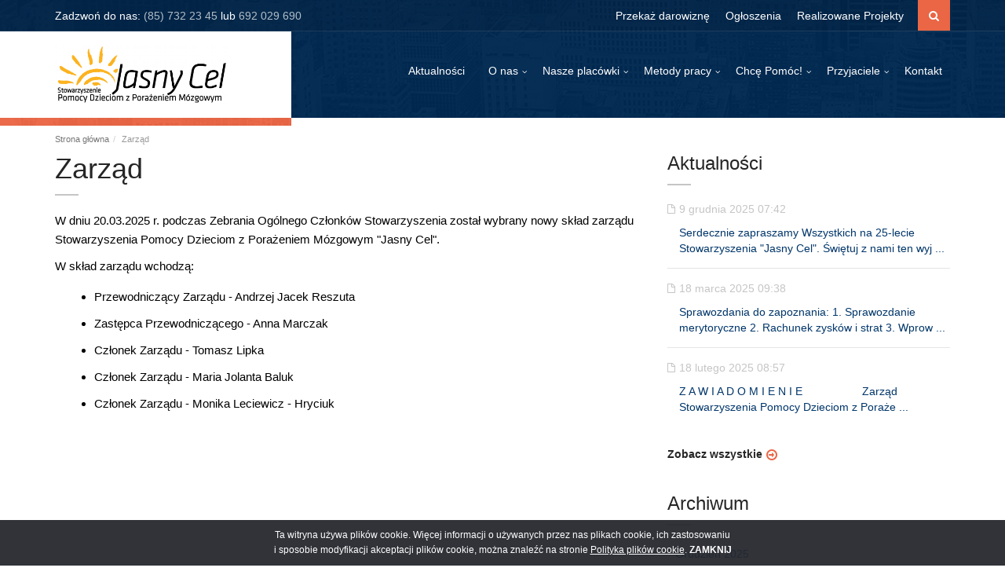

--- FILE ---
content_type: text/html; charset=utf-8
request_url: https://jasnycel.pl/zarzad-8/
body_size: 7579
content:
<!DOCTYPE html><html lang="pl-PL"><head><!-- Global Site Tag (gtag.js) - Google Analytics --><script async src="https://www.googletagmanager.com/gtag/js?id=UA-107417665-1"></script><script>
              window.dataLayer = window.dataLayer || [];
              function gtag(){dataLayer.push(arguments)};
              gtag('js', new Date());

              gtag('config', 'UA-107417665-1');
        </script><meta name="google-site-verification" content="bZ3pJDe2DZSwZCPSBsazMZ88BcMYLe9ySvy8ZpANcKI" /><meta charset="UTF-8"/><meta name="viewport" content="width=device-width, initial-scale=1.0"><link rel="stylesheet" href="http://fonts.googleapis.com/css?family=Montserrat:400,700" type="text/css"><link rel="stylesheet" href="/static/assets/css/font-awesome.css" type="text/css"><link rel="stylesheet" href="/static/assets/bootstrap/css/bootstrap.css" type="text/css"><link rel="stylesheet" href="/static/assets/css/selectize.css" type="text/css"><link rel="stylesheet" href="/static/assets/css/owl.carousel.css" type="text/css"><link rel="stylesheet" href="/static/assets/css/vanillabox/vanillabox.css" type="text/css"><link rel="stylesheet" href="/static/assets/css/style.css" type="text/css"><link rel="stylesheet" href="/static/assets/css/custom.css" type="text/css"><link rel="stylesheet" href="/static/assets/css/slick.css" type="text/css"><link rel="icon" href="/static/assets/img/favicon.ico" type="image/gif" sizes="32x32"><title>Zarząd - Jasny Cel</title></head><body class="page-sub-page page-about-us"><!-- Wrapper --><div class="wrapper"><!-- Header --><div class="navigation-wrapper"><div class="secondary-navigation-wrapper"><div class="container"><div class="navigation-contact pull-left">Zadzwoń do nas: <span class="opacity-70">(85) 732 23 45</span> lub <span class="opacity-70">692 029 690</span></div><div class="search"><div class="input-group"><input type="search" class="form-control" name="search" placeholder="Szukaj"><span class="input-group-btn"><button type="submit" id="search-submit" class="btn"><i class="fa fa-search"></i></button></span></div><!-- /.input-group --></div><ul class="secondary-navigation list-unstyled"><li><a href="https://jasnycel.pl/przekaz-darowizne-34/" target="_blank">Przekaż darowiznę</a></li><li><a href="/ogloszenia-35/">Ogłoszenia</a></li><li><a href="/realizowane-projekty-15/">Realizowane Projekty</a></li></ul></div></div><!-- /.secondary-navigation --><div class="primary-navigation-wrapper"><header class="navbar" id="top" role="banner"><div class="container"><div class="navbar-header"><button class="navbar-toggle" type="button" data-toggle="collapse" data-target=".bs-navbar-collapse"><span class="sr-only">Toggle navigation</span><span class="icon-bar"></span><span class="icon-bar"></span><span class="icon-bar"></span></button><div class="navbar-brand nav" id="brand"><a href="/"><img src="/media/logotyp/jasny_cel_logotyp.png" alt="brand" class="smaller"></a></div></div><nav class="collapse navbar-collapse bs-navbar-collapse navbar-right" role="navigation"><ul class="nav navbar-nav"><li><a href="http://jasnycel.pl/aktualnosci/">Aktualności</a><ul class="list-unstyled child-navigation"></ul></li><li><a class="has-child no-link">O nas</a><ul class="list-unstyled child-navigation"><li><a href="/historia-jasnego-celu-25/">Historia</a></li><li><a href="/misja-stowarzyszenia-jasny-cel-19/">Misja</a></li><li><a href="/zarzad-8/">Zarząd</a></li><li><a href="/sprawozdania-11/">Sprawozdania</a></li><li><a href="/statut-stowarzyszenia-jasny-cel-30/">Statut</a></li><li><a href="/siec-mpd-13/">Sieć MPD</a></li><li><a href="/dzien-w-jasnym-celu-27/">Dzień w Jasnym Celu</a></li><li><a href="/in-english-24/">In English</a></li><li><a href="/regulamin-podmiotu-leczniczego-14/">Regulamin Podmiotu Leczniczego</a></li><li><a href="/klauzula-informacyjna-38/">Ochrona Danych Osobowych</a></li><li><a href="/standardy-52/">Standardy Ochrony Małoletnich</a></li><li><a href="/standardy-ochrony-maloletnich-51/">Skrócona wersja Standardów</a></li><li><a href="/procedura-zgloszen-55/">Procedura zgłoszeń</a></li><li><a href="/raport-o-stanie-dostepnosci-60/">Raport o stanie dostępności</a></li></ul></li><li><a class="has-child no-link">Nasze placówki</a><ul class="list-unstyled child-navigation"><li><a href="/niepubliczna-specjalna-szkola-podstawowa-jasny-cel-nr-12-32/">Szkoła Podstawowa</a></li><li><a href="/niepubliczne-przedszkole-specjalne-jasny-cel-31/">Przedszkole</a></li><li><a href="/nzoz-osrodek-wieloprofilowego-usprawniania-dzieci-z-mozgowym-porazeniem-dzieciecym-33/">Ośrodek</a></li><li><a href="/niepubliczna-szkola-specjalna-przysposabiajaca-do-pracy-jasny-cel-w-bialymstoku-49/">Szkoła Ponadpodstawowa</a></li><li><a href="/centrum-opiekunczo-terapeutyczne-58/">Centrum Opiek-Terap</a></li></ul></li><li><a class="has-child no-link">Metody pracy</a><ul class="list-unstyled child-navigation"><li><a href="/mowic-bez-slow-18/">Mówić bez słów</a></li><li><a href="/aac-39/">AAC</a></li><li><a href="/eeg-biofeedback-40/">EEG BIOFEEDBACK</a></li><li><a href="/masaz-klasyczny-41/">MASAŻ KLASYCZNY</a></li><li><a href="/system-nauczania-kierowanego-42/">SYSTEM NAUCZANIA KIEROWANEGO</a></li><li><a href="/ndt-bobath-43/">NDT BOBATH</a></li><li><a href="/fizjoterapia-44/">FIZJOTERAPIA</a></li><li><a href="/sala-doswiadczania-swiata-45/">SALA DOŚWIADCZANIA ŚWIATA</a></li><li><a href="/terapia-logopedyczna-46/">TERAPIA LOGOPEDYCZNA</a></li><li><a href="/terapia-integracji-sensorycznej-47/">TERAPIA INTEGRACJI SENSORYCZNE</a></li><li><a href="/zajecia-z-psychologiem-48/">ZAJĘCIA Z PSYCHOLOGIEM</a></li></ul></li><li><a class="has-child no-link">Chcę Pomóc!</a><ul class="list-unstyled child-navigation"><li><a href="http://jasnycel.pl/przekaz-darowizne-34/">Darowizna</a></li><li><a href="/wolontariat-9/">Wolontariat</a></li><li><a href="/skladka-pracownicza-12/">Składka pracownicza</a></li></ul></li><li><a class="has-child no-link">Przyjaciele</a><ul class="list-unstyled child-navigation"><li><a href="/mecenasi-jasnego-celu-20/">Mecenasi Jasnego Celu</a></li><li><a href="/finansowanie-26/">Finansowanie</a></li><li><a href="/darczyncy-29/">Darczyńcy</a></li><li><a href="/partnerzy-17/">Partnerzy</a></li></ul></li><li><a href="/kontakt-22/">Kontakt</a><ul class="list-unstyled child-navigation"></ul></li></ul></nav></div><!-- /.container --></header><!-- /.navbar --></div><!-- /.primary-navigation --><div class="background"><img src="/static/assets/img/background-city.png" alt="background"></div></div><!-- end Header --><!-- Breadcrumb --><div class="container"><ol class="breadcrumb"><li><a href="/">Strona główna</a></li><li class="active">Zarząd</li></ol></div><!-- end Breadcrumb --><!-- Page Content --><div id="page-content"><div class="container"><div class="row"><!--MAIN Content--><div class="col-md-8"><div id="page-main"><section id="about"><header><h1>Zarząd</h1></header><p>W dniu 20.03.2025 r. podczas Zebrania Ogólnego Członków Stowarzyszenia został wybrany nowy skład zarządu Stowarzyszenia Pomocy Dzieciom z Porażeniem Mózgowym "Jasny Cel".</p><p>W skład zarządu wchodzą:</p><ul><li>Przewodniczący Zarządu - Andrzej Jacek Reszuta</li><li>Zastępca Przewodniczącego - Anna Marczak</li><li>Członek Zarządu - Tomasz Lipka</li><li>Członek Zarządu - Maria Jolanta Baluk</li><li>Członek Zarządu - Monika Leciewicz - Hryciuk</li></ul></section></div><!-- /#page-main --></div><!-- /.col-md-8 --><!--SIDEBAR Content--><div class="col-md-4"><div id="page-sidebar" class="sidebar"><aside class="news-small" id="news-small"><header><h2>Aktualności</h2></header><div class="section-content"><article><figure class="date"><i class="fa fa-file-o"></i>9 grudnia 2025 07:42</figure><header><a href="/aktualnosci/jubileusz-25-lecia-stowarzyszenia-jasny-cel-74/">Serdecznie zapraszamy Wszystkich na 25-lecie Stowarzyszenia &quot;Jasny Cel&quot;.
Świętuj z nami ten wyj ...</a></header></article><!-- /article --><article><figure class="date"><i class="fa fa-file-o"></i>18 marca 2025 09:38</figure><header><a href="/aktualnosci/sprawozdania-2024-73/">Sprawozdania do zapoznania:
1. Sprawozdanie merytoryczne
2. Rachunek zysków i strat 
3. Wprow ...</a></header></article><!-- /article --><article><figure class="date"><i class="fa fa-file-o"></i>18 lutego 2025 08:57</figure><header><a href="/aktualnosci/zebranie-ogolne-czlonkow-stowarzyszenia-72/">
Z A W I A D O M I E N I E
 
 
 
            Zarząd Stowarzyszenia Pomocy Dzieciom z Poraże ...</a></header></article><!-- /article --></div><!-- /.section-content --><a href="/aktualnosci/" class="read-more">Zobacz wszystkie</a></aside><!-- /.news-small --><aside id="archive"><header><h2>Archiwum</h2><ul class="list-links"><li><a href="/aktualnosci/2025/12/">Grudzień 2025</a></li><li><a href="/aktualnosci/2025/3/">Marzec 2025</a></li><li><a href="/aktualnosci/2025/2/">Luty 2025</a></li><li><a href="/aktualnosci/2024/4/">Kwiecień 2024</a></li><li><a href="/aktualnosci/2024/2/">Luty 2024</a></li><li><a href="/aktualnosci/2023/3/">Marzec 2023</a></li><li><a href="/aktualnosci/2022/3/">Marzec 2022</a></li><li><a href="/aktualnosci/2021/3/">Marzec 2021</a></li><li><a href="/aktualnosci/2020/4/">Kwiecień 2020</a></li><li><a href="/aktualnosci/2020/3/">Marzec 2020</a></li><li><a href="/aktualnosci/2019/12/">Grudzień 2019</a></li><li><a href="/aktualnosci/2019/3/">Marzec 2019</a></li><li><a href="/aktualnosci/2018/6/">Czerwiec 2018</a></li><li><a href="/aktualnosci/2018/3/">Marzec 2018</a></li><li><a href="/aktualnosci/2017/6/">Czerwiec 2017</a></li><li><a href="/aktualnosci/2017/5/">Maj 2017</a></li><li><a href="/aktualnosci/2017/4/">Kwiecień 2017</a></li><li><a href="/aktualnosci/2017/3/">Marzec 2017</a></li><li><a href="/aktualnosci/2017/1/">Styczeń 2017</a></li><li><a href="/aktualnosci/2016/12/">Grudzień 2016</a></li><li><a href="/aktualnosci/2016/11/">Listopad 2016</a></li><li><a href="/aktualnosci/2016/5/">Maj 2016</a></li><li><a href="/aktualnosci/2016/4/">Kwiecień 2016</a></li><li><a href="/aktualnosci/2016/3/">Marzec 2016</a></li><li><a href="/aktualnosci/2016/2/">Luty 2016</a></li><li><a href="/aktualnosci/2016/1/">Styczeń 2016</a></li><li><a href="/aktualnosci/2015/11/">Listopad 2015</a></li><li><a href="/aktualnosci/2015/10/">Październik 2015</a></li><li><a href="/aktualnosci/2015/9/">Wrzesień 2015</a></li><li><a href="/aktualnosci/2015/6/">Czerwiec 2015</a></li><li><a href="/aktualnosci/2015/5/">Maj 2015</a></li><li><a href="/aktualnosci/2015/4/">Kwiecień 2015</a></li><li><a href="/aktualnosci/2015/3/">Marzec 2015</a></li><li><a href="/aktualnosci/2015/2/">Luty 2015</a></li><li><a href="/aktualnosci/2015/1/">Styczeń 2015</a></li><li><a href="/aktualnosci/2014/12/">Grudzień 2014</a></li><li><a href="/aktualnosci/2014/11/">Listopad 2014</a></li><li><a href="/aktualnosci/2014/6/">Czerwiec 2014</a></li><li><a href="/aktualnosci/2014/3/">Marzec 2014</a></li><li><a href="/aktualnosci/2014/2/">Luty 2014</a></li><li><a href="/aktualnosci/2013/11/">Listopad 2013</a></li><li><a href="/aktualnosci/2013/3/">Marzec 2013</a></li><li><a href="/aktualnosci/2013/2/">Luty 2013</a></li></ul></header></aside><!-- /archive --></div><!-- /#sidebar --></div><!-- /.col-md-4 --></div><!-- /.row --></div><!-- /.container --><!-- Testimonial --><section id="testimonials"><div class="block"><div class="container"><div class="row"><div class="col-md-8 col-sm-8"><div class="author-carousel"><div class="author"><blockquote><figure class="author-picture"><img src="/media/mecenasi/woronowicz.png.100x100_q100_crop-smart.png"></figure><article class="paragraph-wrapper"><div class="inner"><header><strong>Pomaganie potrzebującym to nasz obowiązek płynący prostro z serca, ludzka powinność.</strong> Jasny Cel to jedyny taki ośrodek w województwie tak kompleksowo pomagający dzieciom. Bardzo wszystkich zachęcam do pomocy!</header><footer>Adam Woronowicz</footer></div></article></blockquote></div><!-- /.author --><div class="author"><blockquote><figure class="author-picture"><img src="/media/mecenasi/frankowski.png.100x100_q100_crop-smart.png"></figure><article class="paragraph-wrapper"><div class="inner"><header><strong>Ośrodek Jasny Cel służy dobru dzieci.</strong> Mam nadzieję, że białostoczanie będą czynnie wspierać działania Stowarzyszenia i przyłączą się do jego rozbudowy wspierając go w kampanii jednego procenta.</header><footer>Tomek Frankowski</footer></div></article></blockquote></div><!-- /.author --><div class="author"><blockquote><figure class="author-picture"><img src="/media/mecenasi/chanko.png.100x100_q100_crop-smart.png"></figure><article class="paragraph-wrapper"><div class="inner"><header><strong>Apeluję o przeznaczenie cegiełki, jednego procenta dla Ośrodka Jasny Cel.</strong> Pomożemy w ten spos&oacute;b rozwinąć Jasny Cel. Robiąc to pomagamy dzieciom, jest to także niesamowite wsparcie dla ich rodzic&oacute;w.</header><footer>Jacek Chańko</footer></div></article></blockquote></div><!-- /.author --></div><!-- /.author-carousel --></div><div class="col-md-4 col-sm-4"><img class="oop" src="/static/images/15procent.png"></div></div></div><!-- /.container --></div><!-- /.block --></section><!-- end Testimonial --><!-- Divisions, Connect --><div class="block"><div class="container"><div class="block-dark-background"><div class="row"><div class="col-md-6 col-sm-6"><section id="division" class="has-dark-background"><header><h2>Nasza misja</h2></header><div class="section-content"><p>Misją Stowarzyszenia „Jasny Cel” jest wszechstronna pomoc dzieciom z porażeniem mózgowym i innymi zaburzeniami funkcji ruchowych, wywołanych uszkodzeniem ośrodkowego układu nerwowego, a także ich rodzinom oraz tworzenie wielopłaszczyznowych form rehabilitacji tych dzieci, prowadzącej do pełnej ich aktywności życiowej, zawodowej i społecznej.</p><p><a href="http://jasnycel.pl/misja-stowarzyszenia-jasny-cel-19/">Czytaj więcej</a></p></div><!-- /.section-content --></section><!-- #.divisions --></div><div class="col-md-6 col-sm-6"><section id="connect" class="has-dark-background"><header><h2>Pomóż nam przekazując 1.5%</h2></header><div class="connect-block"><p>Od 12 kwietnia 2007r. zdobyliśmy status Organizacji Pożytku Publicznego. Dzięki temu naszej organizacji można przekazywać 1,5% podatku zapisując w zeznaniu podatkowym nazwę naszego Stowarzyszenia i numer KRS 0000000168.</p><p><a href="https://www.e-pity.pl/darmowy-program-online-epity-2016-2017-KRS-0000000168"><strong>Kliknij tutaj aby rozliczyć PIT Online</strong></a></p></div><!-- /.section-content --></section><!-- #.divisions --></div><!-- /.col-md-9 --></div><!-- /.row --></div><!-- /.block-dark-background --></div><!-- /.container --></div><!-- end Divisions, Connect --><!-- Partners, Make a Donation --><div class="block smaller"><div class="container"><div class="row"><div class="col-md-9 col-sm-9 support-us"><section id="partners"><header><h2>Wspierają nas</h2></header><div class="section-content"><div class="logos"><div class="logo"><a href="http://graf.bia.pl/" target="_blank"><img src="/media/firmy/graf.png.220x100_q100_autocrop.png" alt="GRAF"></a></div><div class="logo"><a href="http://jagiellonia.pl" target="_blank"><img src="/media/firmy/jagielonia.png.220x100_q100_autocrop.png" alt="Jagiellonia"></a></div><div class="logo"><a href="http://atrium-biala.pl" target="_blank"><img src="/media/firmy/biala.png.220x100_q100_autocrop.png" alt="Atrium Biała"></a></div><div class="logo"><a href="http://helios.pl" target="_blank"><img src="/media/firmy/helios.png.220x100_q100_autocrop.png" alt="Helios"></a></div><div class="logo"><a href="http://kpkm.pl" target="_blank"><img src="/media/firmy/kpkm.png.220x100_q100_autocrop.png" alt="KPKM"></a></div><div class="logo"><a href="http://radio.bialystok.pl" target="_blank"><img src="/media/firmy/rb.png.220x100_q100_autocrop.png" alt="Radio Białystok"></a></div><div class="logo"><a href="http://auchan.pl" target="_blank"><img src="/media/firmy/auchan_Ui6FTMr.png.220x100_q100_autocrop.png" alt="Auchan"></a></div><div class="logo"><a href="http://apogea.pl" target="_blank"><img src="/media/firmy/apogea.png.220x100_q100_autocrop.png" alt="Apogea"></a></div><div class="logo"><a href="http://akadera.bialystok.pl" target="_blank"><img src="/media/firmy/akadera.png.220x100_q100_autocrop.png" alt="Radio Akadera"></a></div><div class="logo"><a href="http://oifp.eu/" target="_blank"><img src="/media/firmy/opera.png.220x100_q100_autocrop.png" alt="Opera i Filharmonia Podlaska"></a></div><div class="logo"><a href="http://uwb.edu.pl" target="_blank"><img src="/media/firmy/uwb.png.220x100_q100_autocrop.png" alt="Uniwersytet w Białymstoku"></a></div><div class="logo"><a href="http://okruszek.info.pl" target="_blank"><img src="/media/firmy/Okruszek_LFPwk68.png.220x100_q100_autocrop.png" alt="Piekarnia Cukiernia &quot;Okruszek&quot; "></a></div><div class="logo"><a href="http://wm.pb.edu.pl" target="_blank"><img src="/media/firmy/loga-WM-Kopiowanie.jpg.220x100_q100_autocrop.jpg" alt="Wydział Mechaniczny Politechniki Białostockiej"></a></div><div class="logo"><a href="http://pfrr.pl" target="_blank"><img src="/media/firmy/pfrr.jpg.220x100_q100_autocrop.jpg" alt="Podlaska Fundacja Rozwoju Regionalnego"></a></div><div class="logo"><a href="http://jmtbialystok.pl" target="_blank"><img src="/media/firmy/JMT_qlKqJBO.jpg.220x100_q100_autocrop.jpg" alt="JMT"></a></div><div class="logo"><a href="http://www.ortopedyka.eu/" target="_blank"><img src="/media/firmy/logoCOP.png.220x100_q100_autocrop.png" alt="COP"></a></div><div class="logo"><a href="http://psp.bialystok.pl/" target="_blank"><img src="/media/firmy/Logo_szko%C5%82a.png.220x100_q100_autocrop.jpg" alt="Prywatna Szkoła Podstawowa Informatyczno - Językowa"></a></div><div class="logo"><a href="https://grube.media/" target="_blank"><img src="/media/firmy/LOGO_GM_rbg.jpg.220x100_q100_autocrop.jpg" alt="Grube Media"></a></div><div class="logo"><img src="/media/firmy/Fundacja_ARP_rgb_00000002.jpg.220x100_q100_autocrop.jpg" alt="Fundacja Agencji Rozwoju Przemysłu"></div><div class="logo"><img src="/media/firmy/logo-fundacja-pzu-pion_rgb.jpg.220x100_q100_autocrop.jpg" alt="PZU"></div></div></div></section></div><!-- /.col-md-9 --><div class="col-md-3 col-sm-3"><section id="donation"><header><h2>Przekaż darowiznę</h2></header><div class="section-content center"><a href="http://jasnycel.pl/przekaz-darowizne-34/" class="universal-button">
                                            Wpłać darowiznę używając
                                            <img src="/static/images/przelewy24.jpg" width="210"></a></div><!-- /.section-content --></section></div><!-- /.col-md-3 --></div><!-- /.row --></div><!-- /.container --></div><!-- end Partners, Make a Donation --></div><!-- end Page Content --><!-- Footer --><footer id="page-footer"><section id="footer-top"><div class="container"><div class="footer-inner"><div class="footer-social"><figure>Śledź nas na:</figure><div class="icons"><a href="https://www.facebook.com/JasnyCel/"><i class="fa fa-facebook"></i></a><a href="https://www.youtube.com/channel/UCX_fRWIzh-VsQRccwo4YYRA"><i class="fa fa-youtube-play"></i></a></div><!-- /.icons --></div><!-- /.social --><div class="search pull-right"><div class="input-group"><input type="text" class="form-control" placeholder="Szukaj"><span class="input-group-btn"><button type="submit" class="btn"><i class="fa fa-search"></i></button></span></div><!-- /input-group --></div><!-- /.pull-right --></div><!-- /.footer-inner --></div><!-- /.container --></section><!-- /#footer-top --><section id="footer-content"><div class="container"><div class="row"><div class="col-md-3 col-sm-12"><aside class="logo"><header><h4>Sponsor serwisu</h4></header><p>Sponsor serwisu JasnyCel.pl - <a href="http://home.pl"><strong>hom<span class="red">e</span>.pl</strong></a> - <a href="http://home.pl">domeny</a>, <a href="http://home.pl">hosting</a>, <a href="http://home.pl">sklepy</a></p><p></p><p><strong>KONTA BANKOWE STOWARZYSZENIA</strong></p><p>BNP Paribas Bank Polska S.A.</p><p>07 1600 1462 1743 9243 0000 0001  - PLN</p><p>82 1600 1462 1743 9243 0000 0009  - EUR</p><p>55 1600 1462 1743 9243 0000 0010  - USD</p></aside></div><!-- /.col-md-3 --><div class="col-md-3 col-sm-4"><aside><header><h4>Kontakt</h4></header><address><p><strong>Stowarzyszenie Pomocy Dzieciom z Porażeniem Mózgowym "Jasny Cel"</strong><br /><br /><span>ul. Bukowskiego 4</span><br /><span>15-066 Białystok</span><br /><br /><abbr title="Telephone">Tel.:</abbr> (85) 732 23 45 <br /><abbr title="Telephone">Tel. kom:</abbr> 692 029 690 <br /><abbr title="Telephone">SMS:</abbr> 533 920 899 <br /><abbr title="Email">Email:</abbr><a href="mailto:biuro@jasnycel.pl">biuro@jasnycel.pl</a></p></address></aside></div><!-- /.col-md-3 --><div class="col-md-3 col-sm-4"><aside><header><h4>Ważne linki</h4></header><ul class="list-links"><li><a href="https://jasnycel.pl/przekaz-darowizne-34/">Przekaż darowiznę</a></li><li><a href="/historia-jasnego-celu-25/">Historia</a></li><li><a href="/zarzad-8/">Zarząd</a></li><li><a href="/klauzula-informacyjna-38/">Ochrona Danych Osobowych</a></li><li><a href="/kontakt-22/">Kontakt</a></li></ul></aside></div><!-- /.col-md-3 --><div class="col-md-3 col-sm-4"><aside><header><h4>Kim jesteśmy?</h4></header><p>Stowarzyszenie Pomocy Dzieciom z Porażeniem Mózgowym „Jasny Cel” zostało powołane do życia 14 grudnia 2000 roku. Misją Stowarzyszenia „Jasny Cel” jest wszechstronna pomoc dzieciom z porażeniem mózgowym.</p><div><a href="http://jasnycel.pl/historia-jasnego-celu-25/" class="read-more">Czytaj więcej</a></div></aside></div><!-- /.col-md-3 --></div><!-- /.row --></div><!-- /.container --><div class="background"><img src="/static/assets/img/background-city.png" class="" alt=""></div></section><!-- /#footer-content --><section id="footer-bottom"><div class="container"><div class="footer-inner"><div class="copyright">&copy; Stowarzyszenie Pomocy Dzieciom z Porażeniem Mózgowym "Jasny Cel", Wszystkie prawa zastrzeżone.</div><!-- /.copyright --></div><!-- /.footer-inner --></div><!-- /.container --></section><!-- /#footer-bottom --></footer><!-- end Footer --></div><!-- end Wrapper --><script type="text/javascript" src="/static/assets/js/jquery-2.1.0.min.js"></script><script type="text/javascript" src="/static/assets/js/jquery-migrate-1.2.1.min.js"></script><script type="text/javascript" src="/static/assets/bootstrap/js/bootstrap.min.js"></script><script type="text/javascript" src="/static/assets/js/selectize.min.js"></script><script type="text/javascript" src="/static/assets/js/owl.carousel.min.js"></script><script type="text/javascript" src="/static/assets/js/jquery.validate.min.js"></script><script type="text/javascript" src="/static/assets/js/jquery.placeholder.js"></script><script type="text/javascript" src="/static/assets/js/jQuery.equalHeights.js"></script><script type="text/javascript" src="/static/assets/js/icheck.min.js"></script><script type="text/javascript" src="/static/assets/js/jquery.vanillabox-0.1.5.min.js"></script><script type="text/javascript" src="/static/assets/js/custom.js"></script><script type="text/javascript" src="/static/assets/js/slick.min.js"></script><script type="text/javascript" src="/static/assets/js/jquery.cookie.js"></script><script>
            $(document).ready(function(){
                $('div.logos').slick({
                    slidesToShow: 4,
                    slidesToScroll: 1,
                    autoplay: true,
                    autoplaySpeed: 2000,
                    dots: false,
                    prevArrow: false,
                    nextArrow: false
                });

                if (!$.cookie('alert')) {
                    $('.cookies').show();
                    $('.cookies strong').click(function() {
                        $(".cookies").slideUp('slow');
                        // Set the cookie for 48 hours
                        var date = new Date();
                        date.setTime(date.getTime() + 48 * 60 * 60 * 1000);
                        $.cookie('alert', true, { expires: date });
                    });
                }
            });
        </script><div class="cookies"><p>Ta witryna używa plików cookie. Więcej informacji o używanych przez nas plikach cookie, ich zastosowaniu<br>i sposobie modyfikacji akceptacji plików cookie, można znaleźć na stronie <a href="#">Polityka plików cookie</a>. <strong>ZAMKNIJ</strong></p></div></body></html>


--- FILE ---
content_type: text/css
request_url: https://jasnycel.pl/static/assets/css/style.css
body_size: 99324
content:
a {
  -moz-transition: 0.3s;
  -o-transition: 0.3s;
  -webkit-transition: 0.3s;
  transition: 0.3s;
  color: #01366a;
  outline: none !important;
}
a:hover, a:active, a a:visited {
  color: #024283;
  text-decoration: none !important;
}

address {
  line-height: 20px;
}

abbr {
  border-bottom: 1px dotted;
  color: #767676;
}

blockquote {
  border: none;
  clear: both;
  display: table;
  margin: 0;
  padding: 40px;
}
blockquote figure {
  float: left;
}
blockquote figure img {
  -moz-border-radius: 50%;
  -webkit-border-radius: 50%;
  border-radius: 50%;
  border: 3px solid #fff;
}
blockquote article {
  padding-left: 40px;
}
blockquote article header {
  color: #012951;
  margin-bottom: 10px;
}
blockquote article footer {
  color: #767676;
}
blockquote .paragraph-wrapper {
  display: table-cell;
  vertical-align: middle;
}

body {
  -webkit-font-smoothing: antialiased;
  background-color: #fff;
  color: #252525;
  font-family: 'Montserrat', 'Arial', sans-serif;
  font-size: 12px;
  height: 100%;
  overflow-x: hidden;
}

h1 {
  display: inline-block;
  font-size: 36px;
  margin-bottom: 35px;
  margin-top: 10px;
  position: relative;
}
h1:after {
  background-color: #c5c5c5;
  bottom: -15px;
  content: "";
  height: 2px;
  left: 0;
  width: 30px;
  position: absolute;
  z-index: 0;
}

h2 {
  display: inline-block;
  font-size: 24px;
  margin-bottom: 35px;
  margin-top: 10px;
  position: relative;
}
h2:after {
  background-color: #c5c5c5;
  bottom: -15px;
  content: "";
  height: 2px;
  left: 0;
  width: 30px;
  position: absolute;
  z-index: 0;
}

h3 {
  font-size: 18px;
}

h4 {
  font-size: 14px;
}

html {
  height: 100%;
}

p {
  color: #767676;
  line-height: 20px;
  margin-top: 0px;
}

ul {
  padding-left: 10px;
}
ul li {
  padding: 5px 0;
}
ul.list-links {
  color: #d9d9d9;
}
ul.list-links li {
  padding: 0;
}
ul.list-links a {
  display: inline-block;
  position: relative;
  left: 0;
  padding: 6px 0;
}
ul.list-links a:hover {
  left: 3px;
}

/****
  A
****/
.author-block {
  background-color: whitesmoke;
  clear: both;
  display: table;
  margin: 20px 0;
  padding: 20px;
}
.author-block figure {
  float: left;
}
.author-block figure img {
  -moz-border-radius: 50%;
  -webkit-border-radius: 50%;
  border-radius: 50%;
  border: 3px solid #fff;
  width: 80px;
}
.author-block article {
  padding-left: 25px;
}
.author-block article header {
  color: #012951;
  margin-bottom: 10px;
}
.author-block article p {
  color: #767676;
}
.author-block .paragraph-wrapper {
  display: table-cell;
  vertical-align: middle;
}
.author-block .paragraph-wrapper header {
  font-size: 18px;
  margin-bottom: 0;
}
.author-block .paragraph-wrapper figure {
  display: block;
  width: 100%;
  margin-bottom: 10px;
}
.author-block.course-speaker {
  background-color: transparent;
  border-bottom: 1px solid #e2e2e2;
  margin-bottom: 20px;
  padding-bottom: 30px;
}
.author-block.course-speaker:last-child {
  border-bottom: none;
}
.author-block.member-detail {
  background-color: transparent;
  padding: 0;
}
.author-block.member-detail figure img {
  -moz-border-radius: 0px;
  -webkit-border-radius: 0px;
  border-radius: 0px;
  border: none;
  width: 160px;
}
.author-block.member-detail .paragraph-wrapper h2 {
  font-size: 34px;
  font-weight: bold;
  margin: 0 0 5px 0;
}
.author-block.member-detail .paragraph-wrapper h2:after {
  display: none;
}
.author-block.member-detail .paragraph-wrapper h3 {
  margin-bottom: 20px;
}
.author-block.member-detail .paragraph-wrapper figure {
  font-size: 14px;
  float: none;
}
.author-block.member-detail .paragraph-wrapper .quote {
  font-family: "Georgia", serif;
  font-style: italic;
  font-size: 18px;
}
.author-block.member-detail .icons {
  margin-bottom: 30px;
  margin-top: 5px;
}
.author-block.member-detail .icons i {
  filter: progid:DXImageTransform.Microsoft.Alpha(Opacity=60);
  opacity: 0.6;
  -moz-transition: 0.4s;
  -o-transition: 0.4s;
  -webkit-transition: 0.4s;
  transition: 0.4s;
  color: #252525;
  display: inline-block;
  font-size: 18px;
  margin-left: 15px;
  padding: 2px 5px;
  margin: 0px;
}
.author-block.member-detail .icons i:hover {
  filter: progid:DXImageTransform.Microsoft.Alpha(enabled=false);
  opacity: 1;
}

.account-block {
  padding: 40px 60px;
  margin: 50px 0;
}

.author-carousel {
  background: url([data-uri]) repeat;
}

.author {
  background-color: whitesmoke;
}
.author.has-dark-background {
  background-color: #012951;
}
.author.has-dark-background .paragraph-wrapper header {
  color: #fff !important;
}
.author.has-dark-background .paragraph-wrapper footer {
  filter: progid:DXImageTransform.Microsoft.Alpha(Opacity=60);
  opacity: 0.6;
  color: #fff !important;
}

/****
  B
****/
.background {
  height: 100%;
  position: absolute;
  top: 0;
  width: 100%;
  z-index: -1;
  overflow: hidden;
}

.block {
  padding-top: 10px;
  padding-bottom: 40px;
  position: relative;
  overflow: hidden;
}

.blog-listing-post {
  margin-bottom: 80px;
}
.blog-listing-post .blog-thumbnail {
  height: 140px;
  width: 100%;
  overflow: hidden;
  position: relative;
  text-align: center;
}
.blog-listing-post .blog-thumbnail .blog-meta {
  background-color: #252525;
  color: #767676;
  bottom: 0;
  left: 0;
  padding: 10px;
  position: absolute;
  z-index: 1;
}
.blog-listing-post .blog-thumbnail .blog-meta .fa {
  margin-right: 5px;
}
.blog-listing-post .blog-thumbnail .image-wrapper img {
  width: 100%;
}
.blog-listing-post .read-more {
  margin-bottom: 40px;
}

.blog-detail img {
  margin: 20px 0;
  max-width: 100%;
}
.blog-detail .blog-detail-header h2 {
  color: #012951;
  margin: 20px 0;
}
.blog-detail .blog-detail-header h2:after {
  display: none;
}
.blog-detail .blog-detail-header .blog-detail-meta {
  color: #767676;
}
.blog-detail .blog-detail-header .blog-detail-meta > span {
  margin-right: 20px;
}
.blog-detail .blog-detail-header .blog-detail-meta .fa {
  margin-right: 5px;
}
.blog-detail #share-post .icons {
  color: #767676;
}
.blog-detail #share-post .icons a {
  color: #767676;
  font-size: 18px;
  padding: 2px 5px;
  vertical-align: middle;
}

.breadcrumb {
  background-color: transparent;
  font-size: 11px;
  margin-bottom: 0px;
  margin-top: 20px;
  padding: 0;
}
.breadcrumb li a {
  color: #767676;
}

/****
  C
****/
.calendar h2:after {
  display: none;
}
.calendar .fc-button {
  -moz-border-radius: 0px;
  -webkit-border-radius: 0px;
  border-radius: 0px;
  -moz-box-shadow: none;
  -webkit-box-shadow: none;
  box-shadow: none;
  -moz-transition: 0.4s;
  -o-transition: 0.4s;
  -webkit-transition: 0.4s;
  transition: 0.4s;
  background-color: transparent;
  background-image: none;
  border: 2px solid #c5c5c5;
  height: 40px;
  line-height: inherit;
  padding: 9px 10px;
}
.calendar .fc-button:hover {
  background-color: rgba(0, 0, 0, 0.05);
  color: #ea6645;
}
.calendar .fc-button.fc-corner-left {
  border-right: transparent;
}
.calendar .fc-button.fc-corner-right {
  border-left: transparent;
}
.calendar .fc-button.fc-state-active {
  text-shadow: none;
  background-color: #012951;
  color: #fff;
  border-color: #012951;
}
.calendar .fc-view-basicDay .fc-event-inner {
  border-bottom: 1px solid whitesmoke;
  padding: 15px;
}
.calendar .fc-view-month .fc-event-inner {
  margin-bottom: 10px;
  height: 35px;
  overflow: hidden;
}
.calendar .fc-view-month .fc-event-inner:after {
  content: "...";
  position: relative;
}
.calendar .fc-text-arrow {
  font-size: 18px;
  position: relative;
  top: -5px;
}
.calendar .fc-content .fc-view .fc-event-container .fc-event {
  border: none;
  background-color: transparent !important;
  color: #01366a !important;
  font-size: 12px;
  padding: 0px 5px;
}
.calendar .fc-content .fc-view .fc-event-container .fc-event:hover {
  color: #ea6645 !important;
}
.calendar .fc-content .fc-day-number {
  background-color: rgba(0, 0, 0, 0.01);
  color: rgba(0, 0, 0, 0.3);
  float: none;
  font-size: 14px;
  padding: 5px;
}
.calendar .fc-content .fc-day-header {
  background-color: whitesmoke;
  padding: 10px 0;
}
.calendar .fc-content .fc-widget-header {
  border-color: transparent;
  border-bottom-color: rgba(0, 0, 0, 0.05);
}
.calendar .fc-content .fc-widget-content {
  border-color: rgba(0, 0, 0, 0.05);
}
.calendar .fc-content .fc-state-highlight {
  border: 2px solid #ea6645;
  background-color: transparent;
}
.calendar .fc-content .fc-state-highlight .fc-day-number {
  color: #ea6645;
}
.calendar .fc-content .fc-event-inner {
  margin-bottom: 20px;
}

.link-calendar {
  color: #252525;
  font-size: 12px;
  font-weight: bold;
}
.link-calendar:after {
  text-shadow: none;
  -webkit-font-smoothing: antialiased;
  font-family: 'fontawesome';
  speak: none;
  font-weight: normal;
  font-variant: normal;
  line-height: 1;
  text-transform: none;
  -moz-transition: 0.4s;
  -o-transition: 0.4s;
  -webkit-transition: 0.4s;
  transition: 0.4s;
  color: #ea6645;
  content: "\f073";
  display: inline-block;
  font-size: 16px;
  margin-left: 5px;
  position: relative;
  top: 1px;
}

.connect-block .nav-pills li.active a {
  background-color: #ea6645;
  color: #fff;
  position: relative;
}
.connect-block .nav-pills li.active a:after {
  filter: progid:DXImageTransform.Microsoft.Alpha(enabled=false);
  opacity: 1;
}
.connect-block .nav-pills li.active a:hover {
  background-color: #ea6645;
}
.connect-block .nav-pills li a {
  -moz-border-radius: 0px;
  -webkit-border-radius: 0px;
  border-radius: 0px;
  font-size: 14px;
}
.connect-block .nav-pills li a:hover {
  background-color: rgba(0, 0, 0, 0.05);
}
.connect-block .nav-pills li a:after {
  filter: progid:DXImageTransform.Microsoft.Alpha(Opacity=0);
  opacity: 0;
  -moz-transition: 0.4s;
  -o-transition: 0.4s;
  -webkit-transition: 0.4s;
  transition: 0.4s;
  width: 0px;
  height: 0px;
  border-style: solid;
  border-width: 4px 0 4px 5px;
  border-color: transparent transparent transparent #ea6645;
  content: "";
  position: absolute;
  top: 0;
  bottom: 0;
  margin: auto;
  right: -5px;
}
.connect-block .nav-pills li i {
  font-size: 18px;
  vertical-align: middle;
  margin-right: 10px;
}

.disable-join .btn {
  display: none;
}
.disable-join .course-start {
  display: none !important;
}
.disable-join .count-down-wrapper .count-description {
  display: none;
}

.course-count-down {
  padding-bottom: 5px;
  position: relative;
}
.course-count-down .count-down-wrapper {
  font-size: 30px;
  font-weight: bold;
  margin-bottom: 15px;
}
.course-count-down .count-down-wrapper > span {
  position: relative;
}
.course-count-down .count-down-wrapper .count-divider {
  color: #ea6645;
  margin: 0 15px;
  bottom: 4px;
}
.course-count-down .count-down-wrapper .count-description {
  color: #767676;
  font-size: 10px;
  font-weight: normal;
  text-transform: uppercase;
  position: absolute;
  left: 0;
  bottom: -15px;
}
.course-count-down a {
  line-height: 35px;
  position: absolute;
  z-index: 0;
  top: 10px;
  right: 0;
}
.course-count-down .course-start {
  color: #767676;
  display: block;
  margin-bottom: -5px;
}

.count-down > div {
  display: block !important;
  height: 100% !important;
  width: 100% !important;
  position: relative !important;
  margin-bottom: 30px !important;
}
.count-down > div canvas {
  width: 100% !important;
}
.count-down > div input {
  bottom: 0 !important;
  font-family: inherit !important;
  color: #fff !important;
  font-size: 60px !important;
  font-weight: normal !important;
  left: 0 !important;
  right: 0 !important;
  top: -50px !important;
  margin: auto !important;
  margin: auto !important;
}

.course-detail h2, .event-detail h2 {
  font-size: 18px;
}
.course-detail hr, .event-detail hr {
  margin: 10px 0;
}
.course-detail > section, .event-detail > section {
  margin-bottom: 40px;
}
.course-detail .author-block, .event-detail .author-block {
  margin-bottom: 20px;
  padding: 20px;
}
.course-detail .author-block header, .event-detail .author-block header {
  font-size: 18px;
}
.course-detail .author-block .author-picture img, .event-detail .author-block .author-picture img {
  max-width: inherit;
  width: 80px;
}
.course-detail .author-block .paragraph-wrapper, .event-detail .author-block .paragraph-wrapper {
  padding-left: 25px;
}
.course-detail .author-block .paragraph-wrapper header, .event-detail .author-block .paragraph-wrapper header {
  margin-bottom: 0 !important;
}
.course-detail .author-block .paragraph-wrapper p, .event-detail .author-block .paragraph-wrapper p {
  font-size: 12px;
}
.course-detail .author-block .paragraph-wrapper figure, .event-detail .author-block .paragraph-wrapper figure {
  display: block;
  font-size: 12px;
  margin-bottom: 10px;
  width: 100%;
}
.course-detail .author-block.invited-person, .event-detail .author-block.invited-person {
  background-color: transparent;
  border-bottom: 1px solid #e2e2e2;
  margin-bottom: 20px;
  padding-bottom: 10px;
}
.course-detail .author-block.invited-person:last-child, .event-detail .author-block.invited-person:last-child {
  border: none;
  margin-bottom: 0;
}
.course-detail .course-category, .event-detail .course-category {
  color: #767676;
  margin: 5px 0;
}
.course-detail .course-category a, .event-detail .course-category a {
  margin-left: 5px;
}
.course-detail .course-date, .course-detail .event-date, .event-detail .course-date, .event-detail .event-date {
  color: #012951;
  font-size: 24px;
  margin: 0;
}
.course-detail .course-date:after, .course-detail .event-date:after, .event-detail .course-date:after, .event-detail .event-date:after {
  display: none;
}
.course-detail .course-summary, .event-detail .course-summary {
  margin-right: 30px;
}
.course-detail .course-summary i, .event-detail .course-summary i {
  color: #c5c5c5;
  margin-right: 5px;
}
.course-detail .tab-content, .event-detail .tab-content {
  border: 2px solid #e2e2e2;
  position: relative;
  top: -2px;
  padding: 20px;
}
.course-detail .tab-content .gallery-list li, .event-detail .tab-content .gallery-list li {
  height: 95px;
  width: 95px;
}
.course-detail .tab-pane .course-speaker, .event-detail .tab-pane .course-speaker {
  padding-bottom: 10px;
}
.course-detail .tab-pane .course-speaker:last-child, .event-detail .tab-pane .course-speaker:last-child {
  border: none;
  margin-bottom: 0;
}

.course-image, .event-image {
  height: 165px;
  overflow: hidden;
  text-align: center;
  width: 100%;
}
.course-image .image-wrapper, .event-image .image-wrapper {
  left: 100%;
  margin-left: -200%;
  position: relative;
}
.course-image .image-wrapper img, .event-image .image-wrapper img {
  height: 165px;
  width: auto;
}

.course-joined {
  font-size: 18px;
}
.course-joined i {
  color: #ea6645;
  margin-right: 5px;
}

.course-list-table .course-title {
  font-weight: bold;
}
.course-list-table .length {
  width: 15%;
}
.course-list-table .starts {
  width: 15%;
}
.course-list-table .status {
  width: 20%;
}
.course-list-table thead tr th {
  border-color: #ea6645;
  color: #252525;
  font-size: 14px;
  font-weight: normal;
}
.course-list-table tbody tr:hover th {
  background-color: whitesmoke;
}
.course-list-table tbody tr.status-completed {
  filter: progid:DXImageTransform.Microsoft.Alpha(Opacity=50);
  opacity: 0.5;
}
.course-list-table tbody tr.status-in-progress .status {
  color: #ea6645;
}
.course-list-table tbody tr th {
  -moz-transition: 0.4s;
  -o-transition: 0.4s;
  -webkit-transition: 0.4s;
  transition: 0.4s;
  color: #767676;
  font-weight: normal;
  padding: 15px 10px;
}
.course-list-table tbody tr th i {
  filter: progid:DXImageTransform.Microsoft.Alpha(Opacity=50);
  opacity: 0.5;
  width: 20px;
}

.course-schedule-block {
  border-bottom: 1px solid #e2e2e2;
  margin-bottom: 30px;
  padding-bottom: 10px;
  position: relative;
}
.course-schedule-block:last-child {
  border: none;
  margin-bottom: 0;
}
.course-schedule-block.course-completed header, .course-schedule-block.course-completed .schedule-list {
  filter: progid:DXImageTransform.Microsoft.Alpha(Opacity=40);
  opacity: 0.4;
}
.course-schedule-block .course-completed-tag {
  color: #ea6645;
  position: absolute;
  right: 0;
  top: 0;
}
.course-schedule-block .course-completed-tag i {
  margin-right: 5px;
}
.course-schedule-block h4 {
  color: #012951;
  font-size: 18px;
  font-weight: bold;
  margin: 0;
}
.course-schedule-block h4:before {
  text-shadow: none;
  -webkit-font-smoothing: antialiased;
  font-family: 'fontawesome';
  speak: none;
  font-weight: normal;
  font-variant: normal;
  line-height: 1;
  text-transform: none;
  bottom: 3px;
  color: #ea6645;
  content: "\f133";
  display: inline-block;
  font-size: 12px;
  margin-right: 6px;
  position: relative;
  left: -1px;
}
.course-schedule-block .schedule-list li {
  padding-bottom: 0;
  padding-left: 10px;
  position: relative;
}

.search-box {
  background-color: whitesmoke;
  display: table;
  margin-bottom: 40px;
  padding: 20px;
  width: 100%;
}
.search-box header {
  border-bottom: 1px solid rgba(0, 0, 0, 0.05);
  margin-bottom: 15px;
}
.search-box header h2 {
  color: #012951;
  margin-top: 0;
  margin-bottom: 15px;
}
.search-box header h2:after {
  display: none;
}
.search-box header .fa {
  color: #ea6645;
  font-size: 24px;
  margin-right: 10px;
}
.search-box .checkbox {
  display: inline-block;
  float: left;
  margin-top: 10px;
  padding-left: 0;
}
.search-box form .form-group {
  width: 32%;
  margin-right: 10px;
  margin-bottom: 10px;
}
.search-box form .form-group:last-child {
  margin-right: 0px;
}
.search-box .btn {
  margin-right: 2px;
}
.search-box #event-search-form .form-group {
  width: 49%;
}

.course-thumbnail {
  padding-bottom: 40px;
}
.course-thumbnail .image {
  width: 100%;
  overflow: hidden;
  height: 230px;
  text-align: center;
}
.course-thumbnail .image .image-wrapper {
  left: 100%;
  margin-left: -200%;
  position: relative;
}
.course-thumbnail .image .image-wrapper a {
  -moz-transition: 0.4s;
  -o-transition: 0.4s;
  -webkit-transition: 0.4s;
  transition: 0.4s;
}
.course-thumbnail .image .image-wrapper a img {
  -moz-transition: 0.4s;
  -o-transition: 0.4s;
  -webkit-transition: 0.4s;
  transition: 0.4s;
  height: 230px;
  width: auto;
}
.course-thumbnail .image .image-wrapper a:hover:after {
  filter: progid:DXImageTransform.Microsoft.Alpha(enabled=false);
  opacity: 1;
}
.course-thumbnail .image .image-wrapper a:hover img {
  -moz-transform: scale(1.07, 1.07);
  -ms-transform: scale(1.07, 1.07);
  -webkit-transform: scale(1.07, 1.07);
  transform: scale(1.07, 1.07);
}
.course-thumbnail .description hr {
  margin: 10px 0;
}
.course-thumbnail .description .course-meta {
  color: #767676;
  margin-bottom: 15px;
}
.course-thumbnail .description .course-meta > span {
  margin: 0 5px;
}
.course-thumbnail .description .course-meta .fa {
  color: #252525;
  margin-right: 5px;
}
.course-thumbnail.small {
  display: table;
  padding-bottom: 30px;
}
.course-thumbnail.small h3 {
  font-size: 12px;
  margin-bottom: 10px;
  margin-top: 0;
}
.course-thumbnail.small .image {
  float: left;
  height: 80px;
  width: 80px;
}
.course-thumbnail.small .image .image-wrapper a img {
  height: 80px;
}
.course-thumbnail.small .description {
  padding-left: 100px;
}
.course-thumbnail.small .description hr {
  margin: 5px 0;
}
.course-thumbnail.small .description .btn {
  border: none;
  min-height: inherit;
  padding: 0;
}
.course-thumbnail.small .description .btn:hover {
  background-color: transparent;
  color: #ea6645;
}

/****
  D
****/
.divider {
  background-color: #c5c5c5;
  height: 1px;
  width: 30px;
  margin: 10px 0;
}

.discussion-list {
  list-style: none;
  padding-left: 0;
}
.discussion-list .author-block {
  margin: 0 0 10px 0;
}
.discussion-list .author-block .comment-controls {
  color: rgba(0, 0, 0, 0.4);
  font-size: 11px;
}
.discussion-list .author-block .comment-controls span {
  margin-right: 20px;
}
.discussion-list .discussion-child {
  list-style: none;
  padding-left: 30px;
}

/****
  E
****/
.events .event {
  border-bottom: 1px solid rgba(0, 0, 0, 0.05);
  margin-bottom: 30px;
  padding-bottom: 30px;
}
.events .event:last-child {
  border-bottom: none;
  margin-bottom: 0;
}
.events .event aside {
  padding-left: 80px;
}
.events .event aside header {
  font-size: 18px;
  margin-bottom: 8px;
}
.events .event aside .additional-info {
  color: #767676;
  font-size: 12px;
  margin-bottom: 10px;
}
.events .event aside .description p {
  margin: 0 0 10px 0;
}
.events .event .date {
  background-color: #012951;
  color: #fff;
  float: left;
  height: 70px;
  overflow: hidden;
  width: 70px;
}
.events .event .date .day {
  bottom: 15px;
  font-size: 60px;
  font-weight: bold;
  position: relative;
  right: -12px;
}
.events .event .date .month {
  font-size: 14px;
  padding-top: 5px;
  text-align: center;
  text-transform: uppercase;
}
.events.grid .event {
  margin-bottom: 40px;
  padding-bottom: 50px;
}
.events.grid .event .btn {
  position: absolute;
  bottom: 0;
  margin-bottom: 50px;
}
.events.images .event aside {
  padding-left: 190px;
}
.events.images .event .event-thumbnail {
  display: inline-block;
  float: left;
  position: relative;
}
.events.images .event .event-thumbnail .date {
  bottom: -10px;
  position: absolute;
  right: -10px;
}
.events.images .event .event-thumbnail .event-image {
  height: 165px;
  width: 165px;
  overflow: hidden;
  text-align: center;
  position: relative;
}
.events.images .event .event-thumbnail .event-image:last-child {
  margin-right: 0;
}
.events.images .event .event-thumbnail .event-image .image-wrapper {
  position: relative;
  left: 100%;
  margin-left: -200%;
  position: relative;
}
.events.images .event .event-thumbnail .event-image .image-wrapper img {
  height: 100%;
  width: auto;
}
.events.featured .event aside {
  padding-left: 0;
}
.events.featured .event aside header {
  font-size: 14px;
}
.events.featured .event .event-thumbnail {
  float: none;
  margin-bottom: 20px;
}
.events.featured .event .event-thumbnail .event-image {
  width: 100%;
}
.events.small .link-calendar {
  float: right;
  position: relative;
  top: 25px;
}
.events.small .event {
  border: none;
  margin-bottom: 40px;
  padding: inherit;
}
.events.small .event aside header {
  font-size: 14px;
}
.events.small .event aside .additional-info {
  color: #767676;
  font-size: 12px;
  margin-bottom: 0px;
}
.events.small .event .date {
  background-color: #c5c5c5;
}
.events.small .event.nearest .date {
  background-color: #012951;
}
.events.small .event.nearest-second .date {
  background-color: #ea6645;
}

/****
  F
****/
.featured-course {
  padding-bottom: 40px;
}
.featured-course .image {
  border-bottom: 5px solid #ea6645;
  width: 100%;
  overflow: hidden;
  height: 263px;
  text-align: center;
}
.featured-course .image .image-wrapper {
  left: 100%;
  margin-left: -200%;
  position: relative;
}
.featured-course .image .image-wrapper a {
  -moz-transition: 0.4s;
  -o-transition: 0.4s;
  -webkit-transition: 0.4s;
  transition: 0.4s;
}
.featured-course .image .image-wrapper a img {
  -moz-transition: 0.4s;
  -o-transition: 0.4s;
  -webkit-transition: 0.4s;
  transition: 0.4s;
  height: 263px;
  width: auto;
}
.featured-course .image .image-wrapper a:hover:after {
  filter: progid:DXImageTransform.Microsoft.Alpha(enabled=false);
  opacity: 1;
}
.featured-course .image .image-wrapper a:hover img {
  -moz-transform: scale(1.07, 1.07);
  -ms-transform: scale(1.07, 1.07);
  -webkit-transform: scale(1.07, 1.07);
  transform: scale(1.07, 1.07);
}
.featured-course .description hr {
  margin: 10px 0;
}
.featured-course .description .course-meta {
  color: #767676;
  margin-bottom: 15px;
}
.featured-course .description .course-meta > span {
  margin: 0 5px;
}
.featured-course .description .course-meta .fa {
  color: #252525;
  margin-right: 5px;
}

/****
  G
****/
.gallery-list {
  clear: both;
  display: table;
  list-style: none;
  padding: 0;
  margin: 0;
  margin-bottom: 20px;
}
.gallery-list li {
  float: left;
  margin-bottom: 7px;
  margin-right: 7px;
  height: 100px;
  width: 100px;
  overflow: hidden;
  text-align: center;
  position: relative;
  padding: inherit;
}
.gallery-list li:last-child {
  margin-right: 0;
}
.gallery-list li a {
  position: relative;
  left: 100%;
  margin-left: -200%;
  position: relative;
}
.gallery-list li a:after {
  text-shadow: none;
  -webkit-font-smoothing: antialiased;
  font-family: 'fontawesome';
  speak: none;
  font-weight: normal;
  font-variant: normal;
  line-height: 1;
  text-transform: none;
  -moz-transition: 0.6s;
  -o-transition: 0.6s;
  -webkit-transition: 0.6s;
  transition: 0.6s;
  filter: progid:DXImageTransform.Microsoft.Alpha(Opacity=0);
  opacity: 0;
  -moz-border-radius: 50%;
  -webkit-border-radius: 50%;
  border-radius: 50%;
  color: #fff;
  content: "\f06e";
  display: inline-block;
  font-size: 16px;
  position: absolute;
  width: 30px;
  height: 30px;
  top: 0;
  left: 0;
  right: 0;
  bottom: 0;
  margin: auto;
  background-color: #252525;
  padding-top: 7px;
  margin-top: -7px;
}
.gallery-list li a:hover:after {
  filter: progid:DXImageTransform.Microsoft.Alpha(enabled=false);
  opacity: 1;
}
.gallery-list li a:hover img {
  -moz-transform: scale(1.08, 1.08);
  -ms-transform: scale(1.08, 1.08);
  -webkit-transform: scale(1.08, 1.08);
  transform: scale(1.08, 1.08);
}
.gallery-list li a img {
  -moz-transition: 0.3s;
  -o-transition: 0.3s;
  -webkit-transition: 0.3s;
  transition: 0.3s;
  height: 100%;
  width: auto;
}

.gallery {
  display: block;
  line-height: 0;
  text-align: justify;
}
.gallery:after {
  content: '';
  display: inline-block;
  width: 100%;
  vertical-align: top;
}
.gallery a {
  display: inline-block;
  margin-bottom: 7px;
  position: relative;
  vertical-align: top;
}
.gallery img {
  vertical-align: top;
}

/****
  H
****/
#home {
  margin-bottom: 0;
}

#homepage-slider {
  position: relative;
  z-index: 0;
}
#homepage-slider .flexslider {
  -moz-box-shadow: none;
  -webkit-box-shadow: none;
  box-shadow: none;
  -moz-border-radius: 0px;
  -webkit-border-radius: 0px;
  border-radius: 0px;
  height: 600px;
  overflow: hidden;
  border: none;
  margin: 0;
}
#homepage-slider .flexslider figure {
  height: 600px;
  position: absolute;
  width: 100%;
  text-align: center;
}
#homepage-slider .flexslider figure .inner {
  vertical-align: middle;
}
#homepage-slider .flexslider h2 {
  display: block;
  color: rgba(255, 255, 255, 0.6);
  font-size: 24px;
  font-weight: bold;
  margin-bottom: 10px;
  text-transform: uppercase;
}
#homepage-slider .flexslider h2:after {
  display: none;
}
#homepage-slider .flexslider h1 {
  border: 4px solid rgba(255, 255, 255, 0.6);
  color: #fff;
  font-size: 80px;
  font-weight: bold;
  padding: 15px 20px;
  text-transform: uppercase;
}
#homepage-slider .flexslider h1:after {
  display: none;
}
#homepage-slider .flexslider ul li {
  padding: 0;
}
#homepage-slider .flexslider .flex-direction-nav .flex-next, #homepage-slider .flexslider .flex-direction-nav .flex-prev {
  background-color: #fff;
  height: 30px;
  width: 30px;
}
#homepage-slider .flexslider .flex-direction-nav .flex-next:before, #homepage-slider .flexslider .flex-direction-nav .flex-prev:before {
  display: none;
}
#homepage-slider .flexslider .flex-direction-nav .flex-next:after, #homepage-slider .flexslider .flex-direction-nav .flex-prev:after {
  text-shadow: none;
  -webkit-font-smoothing: antialiased;
  font-family: 'fontawesome';
  speak: none;
  font-weight: normal;
  font-variant: normal;
  line-height: 1;
  text-transform: none;
  color: #252525;
  font-size: 16px;
  position: absolute;
  right: 11px;
  top: 6px;
  z-index: 2;
}
#homepage-slider .flexslider .flex-direction-nav .flex-next:after {
  content: "\f105";
}
#homepage-slider .flexslider .flex-direction-nav .flex-prev:after {
  content: "\f104";
  right: 12px;
}

/****
  I
****/
.image-carousel .owl-buttons {
  bottom: 8px;
  position: absolute;
  right: 10px;
}
.image-carousel .owl-buttons .owl-prev, .image-carousel .owl-buttons .owl-next {
  -moz-transition: 0.3s;
  -o-transition: 0.3s;
  -webkit-transition: 0.3s;
  transition: 0.3s;
  background-color: #ea6645;
  display: inline-block;
  height: 30px;
  width: 30px;
  position: relative;
}
.image-carousel .owl-buttons .owl-prev:after, .image-carousel .owl-buttons .owl-next:after {
  text-shadow: none;
  -webkit-font-smoothing: antialiased;
  font-family: 'fontawesome';
  speak: none;
  font-weight: normal;
  font-variant: normal;
  line-height: 1;
  text-transform: none;
  color: #fff;
  display: inline-block;
  font-size: 16px;
  position: absolute;
  padding: 7px 13px;
}
.image-carousel .owl-buttons .owl-prev:hover, .image-carousel .owl-buttons .owl-next:hover {
  background-color: #e85b37;
}
.image-carousel .owl-buttons .owl-next:after {
  content: "\f105";
}
.image-carousel .owl-buttons .owl-prev:after {
  content: "\f104";
}

/****
  J
****/
/****
  K
****/
.knob {
  border: none;
  background-color: transparent;
}

/****
  L
****/
.latest-course {
  margin-bottom: 40px;
}
.latest-course aside {
  padding-left: 85px;
}
.latest-course aside .course-meta {
  color: #767676;
  margin-bottom: 15px;
}
.latest-course aside .course-meta > span {
  margin-right: 5px;
}
.latest-course aside .course-meta .fa {
  color: #252525;
  margin-right: 5px;
}
.latest-course p {
  color: #c5c5c5;
}
.latest-course hr {
  margin: 5px 0;
}
.latest-course .image {
  float: left;
  width: 70px;
  overflow: hidden;
  height: 70px;
  text-align: center;
}
.latest-course .image .image-wrapper {
  left: 100%;
  margin-left: -200%;
  position: relative;
}
.latest-course .image .image-wrapper img {
  height: 70px;
  width: auto;
}

.learning-material {
  margin-bottom: 40px;
}
.learning-material .learning-material-picture img {
  float: left;
  width: 70px;
}
.learning-material .learning-material-description {
  padding-left: 90px;
}
.learning-material .learning-material-description h4 {
  font-weight: bold;
}
.learning-material .learning-material-description p {
  margin-top: 10px;
}

.logos {
  display: block;
  line-height: 0;
  margin-top: 10px;
  text-align: justify;
}
.logos:after {
  content: '';
  display: inline-block;
  width: 100%;
}
.logos .logo {
  display: inline-block;
  margin-bottom: 7px;
  position: relative;
}
.logos .logo a {
  -moz-transition: 0.3s;
  -o-transition: 0.3s;
  -webkit-transition: 0.3s;
  transition: 0.3s;
  filter: progid:DXImageTransform.Microsoft.Alpha(Opacity=80);
  opacity: 0.8;
  padding: 10px;
}
.logos .logo a:hover {
  filter: progid:DXImageTransform.Microsoft.Alpha(enabled=false);
  opacity: 1;
}

/****
  M
****/
.map-wrapper {
  width: 100%;
  height: 100%;
}

.my-profile .profile-avatar {
  float: left;
}
.my-profile article {
  padding-left: 120px;
}
.my-profile article .my-profile-table {
  margin-bottom: 20px;
  width: 100%;
}
.my-profile article .my-profile-table tbody tr td {
  vertical-align: middle;
  height: 40px;
}
.my-profile article .my-profile-table tbody tr td.bio {
  vertical-align: text-top;
}
.my-profile article .my-profile-table tbody tr td.title {
  font-weight: bold;
  width: 130px;
  padding-right: 30px;
}
.my-profile article .my-profile-table tbody tr td .input-group {
  margin-bottom: 0px;
  display: inline-block;
}
.my-profile article .my-profile-table tbody tr td .input-group input[type="text"], .my-profile article .my-profile-table tbody tr td .input-group textarea {
  border-color: transparent;
  background-color: transparent;
  color: #252525;
  padding-left: 0;
}
.my-profile article .my-profile-table tbody tr td .input-group input[type="text"]:hover, .my-profile article .my-profile-table tbody tr td .input-group textarea:hover {
  border-color: #c5c5c5;
  padding-left: 9px;
}

/****
  N
****/
.nav-tabs {
  border-bottom: 2px solid #e2e2e2;
  position: relative;
  z-index: 1;
}
.nav-tabs > li {
  margin-bottom: -2px;
  padding: 0;
}
.nav-tabs > li a {
  -moz-border-radius: 0px;
  -webkit-border-radius: 0px;
  border-radius: 0px;
  border-color: transparent;
  border-width: 2px !important;
  color: #767676;
}
.nav-tabs > li a:hover {
  background-color: transparent;
  border-width: 2px;
}
.nav-tabs > li.active a {
  border-color: #e2e2e2 #e2e2e2 #fff;
  border-width: 2px;
  color: #252525;
}
.nav-tabs > li.active a:hover {
  border-color: #e2e2e2 #e2e2e2 #fff;
  border-width: 2px;
}

.news-small article {
  border-bottom: 1px solid rgba(0, 0, 0, 0.1);
  color: #c5c5c5;
  margin-bottom: 15px;
  padding-bottom: 15px;
}
.news-small article:last-child {
  border: none;
}
.news-small article header {
  padding-left: 15px;
}
.news-small article i {
  margin-right: 5px;
}
.news-small article .date {
  margin-bottom: 10px;
}

.newsletter {
  border: 2px solid whitesmoke;
  margin-bottom: 20px;
  padding: 20px;
}
.newsletter .input-group {
  margin-bottom: 0px;
}

/****
  O
****/
/****
  P
****/
.panel-group .panel {
  -moz-border-radius: 0px;
  -webkit-border-radius: 0px;
  border-radius: 0px;
  -moz-box-shadow: none;
  -webkit-box-shadow: none;
  box-shadow: none;
  border-width: 2px;
  border-color: #e2e2e2;
}
.panel-group .panel .panel-heading {
  -moz-border-radius: 0px;
  -webkit-border-radius: 0px;
  border-radius: 0px;
  -moz-transition: 0.4s;
  -o-transition: 0.4s;
  -webkit-transition: 0.4s;
  transition: 0.4s;
  background-color: whitesmoke;
  padding: 0;
  position: relative;
}
.panel-group .panel .panel-heading:hover {
  background-color: #ebebeb;
}
.panel-group .panel .panel-heading:before {
  text-shadow: none;
  -webkit-font-smoothing: antialiased;
  font-family: 'fontawesome';
  speak: none;
  font-weight: normal;
  font-variant: normal;
  line-height: 1;
  text-transform: none;
  bottom: 3px;
  color: #ea6645;
  content: "\f059";
  display: inline-block;
  font-size: 12px;
  position: absolute;
  top: 16px;
  left: 16px;
}
.panel-group .panel .panel-heading h4 {
  color: #252525;
  font-size: 14px;
}
.panel-group .panel .panel-heading h4 a {
  display: block;
  padding: 15px 15px 15px 35px;
}
.panel-group .panel .panel-heading h4 a:hover, .panel-group .panel .panel-heading h4 a:active, .panel-group .panel .panel-heading h4 a:focus {
  color: inherit;
  text-decoration: none;
}
.panel-group .panel .panel-collapse .panel-body {
  border-top: 2px solid #e2e2e2;
  color: #767676;
}

.pagination {
  margin: 40px 0;
}
.pagination li a {
  -moz-border-radius: 0px;
  -webkit-border-radius: 0px;
  border-radius: 0px;
  border: 2px solid rgba(0, 0, 0, 0.4);
  color: #252525;
  font-size: 14px;
  margin-left: 10px;
  padding: 10px 16px;
}
.pagination li a:hover {
  background-color: transparent;
  border: 2px solid rgba(0, 0, 0, 0.8);
  color: #252525;
}
.pagination li.active a {
  background-color: #012951;
  border: 2px solid #012951;
}
.pagination li.active a:hover, .pagination li.active a:focus, .pagination li.active a:active {
  background-color: #012951;
  border: 2px solid #012951;
}
.pagination li:first-child a, .pagination li:last-child a {
  -moz-border-radius: 0px;
  -webkit-border-radius: 0px;
  border-radius: 0px;
}

.details-accordion {
  -moz-transition: 0.3s;
  -o-transition: 0.3s;
  -webkit-transition: 0.3s;
  transition: 0.3s;
  cursor: pointer;
  color: #012951;
  float: right;
  position: absolute;
  right: 0;
  top: 15px;
}
.details-accordion:hover {
  color: #ea6645;
}
.details-accordion .fa {
  color: #ea6645;
  margin-left: 5px;
  position: relative;
  top: 1px;
}

.details-accordion-content .inner {
  background-color: whitesmoke;
  padding: 10px;
  margin-bottom: 10px;
}
.details-accordion-content .inner .time, .details-accordion-content .inner p {
  margin-bottom: 10px;
}

.professor-thumbnail {
  border: 2px solid whitesmoke;
  padding: 8px;
  margin-bottom: 10px;
}
.professor-thumbnail aside {
  margin-left: 90px;
}
.professor-thumbnail aside header {
  font-size: 14px;
  font-weight: bold;
}
.professor-thumbnail aside header figure {
  color: #767676;
  font-size: 12px;
  font-weight: normal;
  margin-bottom: 3px;
}
.professor-thumbnail .show-profile {
  color: #252525;
  font-size: 11px;
}
.professor-thumbnail .professor-image {
  float: left;
  font-weight: bold;
}

.profile-avatar {
  overflow: hidden;
  text-align: center;
  width: 100px;
}
.profile-avatar .image-wrapper {
  left: 100%;
  margin-left: -200%;
  position: relative;
}
.profile-avatar .image-wrapper img {
  height: 100px;
  width: auto;
}

.progress {
  -moz-border-radius: 0px;
  -webkit-border-radius: 0px;
  border-radius: 0px;
  -moz-box-shadow: none;
  -webkit-box-shadow: none;
  box-shadow: none;
  background-color: #f0f0f0;
  margin-bottom: 10px;
}
.progress .progress-bar {
  -moz-box-shadow: none;
  -webkit-box-shadow: none;
  box-shadow: none;
  background-color: #ea6645;
}

.price-box {
  border: 2px solid whitesmoke;
  text-align: center;
}
.price-box h3 {
  font-size: 24px;
  font-weight: bold;
}
.price-box figure {
  color: #012951;
  text-transform: uppercase;
}
.price-box .price {
  color: #012951;
  font-size: 48px;
  font-weight: bold;
  margin-bottom: 0;
}
.price-box .btn {
  margin: 20px 0;
}
.price-box .features {
  list-style: none;
  padding: 0;
  margin-top: 20px;
  margin-bottom: 0;
}
.price-box .features li {
  border-top: 2px solid whitesmoke;
  padding: 15px;
}
.price-box .features li .fa {
  color: #c5c5c5;
  font-size: 18px;
}
.price-box .features li .fa.available {
  color: #ea6645;
}
.price-box.recommended {
  border: 4px solid #012951;
  position: relative;
  top: -2px;
}

/****
  Q
****/
/****
  R
****/
.rating-individual {
  margin-bottom: 10px;
}

.rating-user {
  display: inline-block;
}
.rating-user #hint {
  margin-top: 20px;
  height: 20px;
}

.read-more {
  color: #252525;
  display: inline-block;
  font-size: 14px;
  font-weight: bold;
  margin-top: 10px;
}
.read-more:after {
  text-shadow: none;
  -webkit-font-smoothing: antialiased;
  font-family: 'fontawesome';
  speak: none;
  font-weight: normal;
  font-variant: normal;
  line-height: 1;
  text-transform: none;
  -moz-transition: 0.4s;
  -o-transition: 0.4s;
  -webkit-transition: 0.4s;
  transition: 0.4s;
  color: #ea6645;
  content: "\f18e";
  display: inline-block;
  font-size: 16px;
  margin-left: 5px;
  position: relative;
  top: 2px;
}

/****
  S
****/
#homepage-carousel {
  padding-top: 30px;
}
#homepage-carousel .homepage-carousel-wrapper {
  color: #fff;
  position: relative;
}
#homepage-carousel .homepage-carousel-wrapper:after {
  background-color: #011c38;
  content: "";
  height: 100%;
  left: 0;
  position: absolute;
  z-index: -1;
  top: -30px;
  width: 3000px;
}
#homepage-carousel .homepage-carousel-wrapper .slider-content h1 {
  font-size: 30px;
  line-height: 36px;
  margin-bottom: 40px;
}
#homepage-carousel .homepage-carousel-wrapper .slider-content h1:after {
  display: none;
}

/****
  T
****/
.tab-content {
  padding-top: 20px;
  position: relative;
  top: -2px;
}

th.headerSortUp {
  position: relative;
  cursor: pointer;
}
th.headerSortUp:before {
  display: none;
}
th.headerSortUp:after {
  text-shadow: none;
  -webkit-font-smoothing: antialiased;
  font-family: 'fontawesome';
  speak: none;
  font-weight: normal;
  font-variant: normal;
  line-height: 1;
  text-transform: none;
  color: #252525;
  content: "\f0de";
  display: inline-block;
  font-size: 12px;
  position: absolute;
  right: 10px;
  top: 12px;
  z-index: 2;
}

th.headerSortDown {
  position: relative;
  cursor: pointer;
}
th.headerSortDown:before {
  display: none;
}
th.headerSortDown:after {
  text-shadow: none;
  -webkit-font-smoothing: antialiased;
  font-family: 'fontawesome';
  speak: none;
  font-weight: normal;
  font-variant: normal;
  line-height: 1;
  text-transform: none;
  color: #252525;
  content: "\f0dd";
  display: inline-block;
  font-size: 12px;
  position: absolute;
  right: 10px;
  top: 12px;
  z-index: 2;
}

th.header {
  position: relative;
  cursor: pointer;
}
th.header:before {
  text-shadow: none;
  -webkit-font-smoothing: antialiased;
  font-family: 'fontawesome';
  speak: none;
  font-weight: normal;
  font-variant: normal;
  line-height: 1;
  text-transform: none;
  color: #c5c5c5;
  content: "\f0dc";
  display: inline-block;
  font-size: 12px;
  position: absolute;
  right: 10px;
  top: 12px;
  z-index: -10;
}

.tag {
  background-color: transparent;
  border: 2px solid #c5c5c5;
  color: #252525;
  font-weight: bold;
  padding: 5px 10px;
}

.social-post header {
  font-size: 14px;
  border-bottom: 1px solid #c5c5c5;
  margin-bottom: 15px;
  padding-bottom: 10px;
}
.social-post figure {
  font-size: 12px;
  margin-bottom: 5px;
}
.social-post a {
  text-decoration: underline;
}

/****
  U
****/
.universal-button {
  background-color: #012951;
  color: #fff;
  display: table;
  margin-bottom: 10px;
  padding: 20px;
  position: relative;
  width: 100%;
}
.universal-button:hover, .universal-button:focus, .universal-button:active {
  color: #fff;
}
.universal-button h3 {
  display: table-cell;
  font-size: 14px;
  margin: 0px;
  vertical-align: middle;
}
.universal-button figure {
  display: table-cell;
  background-color: #ea6645;
  height: 30px;
  margin-left: 20px;
  padding: 6px 10px;
  width: 30px;
  vertical-align: middle;
}
.universal-button.framed {
  background-color: transparent;
  border: 2px solid whitesmoke;
  color: #012951;
}
.universal-button.framed i {
  color: #fff;
}

/****
  V
****/
/****
  W
****/
.wrapper {
  overflow: hidden;
}

/****
  X
****/
/****
  Y
****/
/****
  Z
****/
.add-margin {
  margin-bottom: 20px;
}

.background {
  height: 100%;
  position: absolute;
  top: 0;
  width: 100%;
  z-index: -1;
}

.background-color-primary {
  background-color: #012951;
}

.background-color-primary-darken {
  background-color: #011c38 !important;
}

.background-color-secondary {
  background-color: #ea6645;
}

.background-color-grey-dark {
  background-color: #252525;
}

.background-color-grey-light {
  background-color: #c5c5c5;
}

.background-color-grey-background {
  background-color: whitesmoke;
}

.block-dark-background {
  background-color: #012951;
  padding: 20px 30px;
}

.center {
  text-align: center !important;
}

.center-image {
  bottom: 0;
  display: inline-block !important;
  left: 0;
  margin: auto;
  right: 0;
  top: 0;
  position: absolute;
  width: inherit !important;
}

.element-framed {
  border: 2px solid whitesmoke;
  margin: 20px 0;
  padding: 20px;
}
.element-framed li {
  margin-left: 10px;
}

.font-color-light {
  color: #fff !important;
}

.font-color-dark {
  color: #252525 !important;
}

.font-color-primary {
  color: #012951 !important;
}

.font-color-secondary {
  color: #ea6645 !important;
}

.font-color-grey-medium {
  color: #767676 !important;
}

.font-uppercase {
  text-transform: uppercase;
}

.has-dark-background {
  color: #fff;
}
.has-dark-background a {
  color: #fff;
}
.has-dark-background a:hover {
  color: #ea6645;
}
.has-dark-background h2:after {
  filter: progid:DXImageTransform.Microsoft.Alpha(Opacity=20);
  opacity: 0.2;
  background-color: #fff;
}
.has-dark-background ul {
  color: #fff;
}
.has-dark-background p {
  filter: progid:DXImageTransform.Microsoft.Alpha(Opacity=80);
  opacity: 0.8;
  color: #fff;
}

.has-opacity {
  filter: progid:DXImageTransform.Microsoft.Alpha(Opacity=50);
  opacity: 0.5;
}

.has-subtitle {
  margin-bottom: -5px;
}

.link-icon {
  color: #252525;
}
.link-icon:hover {
  color: #012951;
}
.link-icon .fa {
  color: #ea6645;
  margin: 0 5px;
  font-size: 18px;
  position: relative;
  top: 2px;
}

.menu-child-align-left {
  left: 0 !important;
}

.menu-child-align-right {
  right: 0 !important;
}
.menu-child-align-right:after {
  left: inherit !important;
  right: 30px !important;
}

.no-divider {
  margin-bottom: 15px;
}
.no-divider:after {
  display: none;
}

.regular-case {
  text-transform: none;
}

.reset-margin {
  margin: 0 !important;
}

.opacity-1 {
  filter: progid:DXImageTransform.Microsoft.Alpha(Opacity=1);
  opacity: 0.01;
}

.opacity-2 {
  filter: progid:DXImageTransform.Microsoft.Alpha(Opacity=2);
  opacity: 0.02;
}

.opacity-3 {
  filter: progid:DXImageTransform.Microsoft.Alpha(Opacity=3);
  opacity: 0.03;
}

.opacity-4 {
  filter: progid:DXImageTransform.Microsoft.Alpha(Opacity=4);
  opacity: 0.04;
}

.opacity-5 {
  filter: progid:DXImageTransform.Microsoft.Alpha(Opacity=5);
  opacity: 0.05;
}

.opacity-6 {
  filter: progid:DXImageTransform.Microsoft.Alpha(Opacity=6);
  opacity: 0.06;
}

.opacity-7 {
  filter: progid:DXImageTransform.Microsoft.Alpha(Opacity=7);
  opacity: 0.07;
}

.opacity-8 {
  filter: progid:DXImageTransform.Microsoft.Alpha(Opacity=8);
  opacity: 0.08;
}

.opacity-9 {
  filter: progid:DXImageTransform.Microsoft.Alpha(Opacity=9);
  opacity: 0.09;
}

.opacity-10 {
  filter: progid:DXImageTransform.Microsoft.Alpha(Opacity=10);
  opacity: 0.1;
}

.opacity-20 {
  filter: progid:DXImageTransform.Microsoft.Alpha(Opacity=20);
  opacity: 0.2;
}

.opacity-30 {
  filter: progid:DXImageTransform.Microsoft.Alpha(Opacity=30);
  opacity: 0.3;
}

.opacity-40 {
  filter: progid:DXImageTransform.Microsoft.Alpha(Opacity=40);
  opacity: 0.4;
}

.opacity-50 {
  filter: progid:DXImageTransform.Microsoft.Alpha(Opacity=50);
  opacity: 0.5;
}

.opacity-60 {
  filter: progid:DXImageTransform.Microsoft.Alpha(Opacity=60);
  opacity: 0.6;
}

.opacity-70 {
  filter: progid:DXImageTransform.Microsoft.Alpha(Opacity=70);
  opacity: 0.7;
}

.opacity-80 {
  filter: progid:DXImageTransform.Microsoft.Alpha(Opacity=80);
  opacity: 0.8;
}

.opacity-90 {
  filter: progid:DXImageTransform.Microsoft.Alpha(Opacity=90);
  opacity: 0.9;
}

.stick-to-bottom {
  bottom: 0;
  position: absolute;
}

.table-wrapper {
  display: table;
  width: 100%;
  height: 100%;
}

.table-cell-wrapper {
  display: table-cell;
  vertical-align: middle;
}

.vertical-center {
  bottom: 0;
  margin: auto;
  top: 0;
  position: absolute;
}

.navigation-wrapper {
  color: #fff;
  position: relative;
}
.navigation-wrapper a {
  color: #fff;
}
.navigation-wrapper a:hover {
  color: #ea6645;
}
.navigation-wrapper .background {
  background-color: #012951;
  overflow: hidden;
}
.navigation-wrapper .secondary-navigation-wrapper {
  background-color: rgba(0, 0, 0, 0.1);
  border-bottom: 1px solid rgba(255, 255, 255, 0.1);
  /*padding: 15px 0;*/
  position: relative;
  height: 40px;
  line-height: 40px;
  overflow: hidden;
}
.navigation-wrapper .secondary-navigation-wrapper ul {
  margin-bottom: 0;
  float: right;
  display: inline-block;
}
.navigation-wrapper .secondary-navigation-wrapper ul li {
  display: inline-block;
  margin-left: 20px;
  padding: inherit;
}
.navigation-wrapper .secondary-navigation-wrapper ul li i {
  color: #ea6645;
  margin-right: 5px;
}
.navigation-wrapper .secondary-navigation-wrapper .search {
  float: right;
  display: inline-block;
}
.navigation-wrapper .secondary-navigation-wrapper .search .input-group {
  -moz-transition: 0.8s;
  -o-transition: 0.8s;
  -webkit-transition: 0.8s;
  transition: 0.8s;
  margin-bottom: 0;
  width: 1px;
  overflow: hidden;
}
.navigation-wrapper .secondary-navigation-wrapper .search .input-group:hover {
  width: 240px;
}
.navigation-wrapper .secondary-navigation-wrapper .search .input-group:hover input {
  margin-left: 20px;
  right: 0;
}
.navigation-wrapper .secondary-navigation-wrapper .search .input-group input {
  -moz-transition: 0.8s;
  -o-transition: 0.8s;
  -webkit-transition: 0.8s;
  transition: 0.8s;
  border: none;
  right: -20px;
  position: relative;
}
.navigation-wrapper .secondary-navigation-wrapper .search .input-group .btn {
  margin-left: 0 !important;
  padding: 8px 12px;
  position: relative;
  z-index: 2;
}
.navigation-wrapper .primary-navigation-wrapper {
  -moz-transition: 0.4s;
  -o-transition: 0.4s;
  -webkit-transition: 0.4s;
  transition: 0.4s;
  padding: 30px 0px;
  position: relative;
}
.navigation-wrapper .primary-navigation-wrapper header {
  border: 0;
  margin-bottom: 0;
}
.navigation-wrapper .primary-navigation-wrapper header .navbar-brand {
  -moz-transition: 0.4s;
  -o-transition: 0.4s;
  -webkit-transition: 0.4s;
  transition: 0.4s;
  padding: 0 0 0 15px;
  position: relative;
}
.navigation-wrapper .primary-navigation-wrapper header .navbar-brand img {
  -moz-transition: 0.4s;
  -o-transition: 0.4s;
  -webkit-transition: 0.4s;
  transition: 0.4s;
  max-height: 50px;
  position: relative;
  z-index: 1;
}
.navigation-wrapper .primary-navigation-wrapper header .navbar-brand:before {
  -moz-transition: 0.4s;
  -o-transition: 0.4s;
  -webkit-transition: 0.4s;
  transition: 0.4s;
  background-color: #fff;
  content: "";
  height: 190px;
  width: 3000px;
  position: absolute;
  top: -30px;
  right: -80px;
  z-index: 0;
}
.navigation-wrapper .primary-navigation-wrapper header .navbar-brand:after {
  background-color: #ea6645;
  background-image: url("../img/background-city.png");
  background-position: 0;
  content: "";
  height: 215px;
  width: 3000px;
  position: absolute;
  top: 158px;
  overflow: hidden;
  right: -80px;
  z-index: 0;
}
.navigation-wrapper .primary-navigation-wrapper header nav {
  padding: 0;
  position: relative;
  z-index: 99;
}
.navigation-wrapper .primary-navigation-wrapper header nav .navbar-nav li {
  padding: inherit;
}
.navigation-wrapper .primary-navigation-wrapper header nav .navbar-nav li a {
  font-size: 14px;
  padding: 10px;
  padding-left: 20px;
}
.navigation-wrapper .primary-navigation-wrapper header nav .navbar-nav li a:last-child {
  padding-right: 0;
}
.navigation-wrapper .primary-navigation-wrapper header nav .navbar-nav li a:hover, .navigation-wrapper .primary-navigation-wrapper header nav .navbar-nav li a:focus, .navigation-wrapper .primary-navigation-wrapper header nav .navbar-nav li a:active {
  background-color: transparent;
  cursor: pointer;
}
.navigation-wrapper .primary-navigation-wrapper header nav .navbar-nav li a.has-child:after {
  text-shadow: none;
  -webkit-font-smoothing: antialiased;
  font-family: 'fontawesome';
  speak: none;
  font-weight: normal;
  font-variant: normal;
  line-height: 1;
  text-transform: none;
  color: #fff;
  content: "\f107";
  display: inline-block;
  font-size: 10px;
  margin-left: 5px;
  margin-right: -10px;
  position: relative;
  top: 0px;
}
.navigation-wrapper .primary-navigation-wrapper header nav .navbar-nav li.active a {
  color: #ea6645;
}
.navigation-wrapper .primary-navigation-wrapper header nav .navbar-nav li:hover .child-navigation {
  filter: progid:DXImageTransform.Microsoft.Alpha(enabled=false);
  opacity: 1;
  visibility: visible;
}
.navigation-wrapper .primary-navigation-wrapper header nav .navbar-nav li .child-navigation {
  filter: progid:DXImageTransform.Microsoft.Alpha(Opacity=0);
  opacity: 0;
  -moz-transition: 0.2s;
  -o-transition: 0.2s;
  -webkit-transition: 0.2s;
  transition: 0.2s;
  background-color: #011529;
  visibility: hidden;
  position: absolute;
  top: 45px;
  min-width: 200px;
}
.navigation-wrapper .primary-navigation-wrapper header nav .navbar-nav li .child-navigation li {
  border-bottom: 1px solid rgba(255, 255, 255, 0.05);
  padding: inherit;
}
.navigation-wrapper .primary-navigation-wrapper header nav .navbar-nav li .child-navigation li a {
  -moz-transition: 0.3s;
  -o-transition: 0.3s;
  -webkit-transition: 0.3s;
  transition: 0.3s;
  background-color: transparent;
  color: #fff;
  display: block;
  text-transform: none;
  padding: 10px;
  white-space: nowrap;
}
.navigation-wrapper .primary-navigation-wrapper header nav .navbar-nav li .child-navigation li a:hover {
  background-color: #ea6645;
  color: #fff;
}
.navigation-wrapper .primary-navigation-wrapper header nav .navbar-nav li .child-navigation li:first-child a:after {
  -moz-transition: 0.3s;
  -o-transition: 0.3s;
  -webkit-transition: 0.3s;
  transition: 0.3s;
  border-color: transparent transparent #011529 transparent;
  border-style: solid;
  border-width: 0 7.5px 7px 7.5px;
  content: "";
  height: 0px;
  position: absolute;
  left: 30px;
  top: -7px;
  width: 0px;
}
.navigation-wrapper .primary-navigation-wrapper header nav .navbar-nav li .child-navigation li:first-child a:before {
  background-color: transparent;
  content: "";
  height: 7px;
  width: 100%;
  position: absolute;
  top: -7px;
}
.navigation-wrapper .primary-navigation-wrapper header nav .navbar-nav li .child-navigation li:first-child a:hover:after {
  border-color: transparent transparent #ea6645 transparent;
}
.navigation-wrapper .primary-navigation-wrapper header nav .navbar-nav li .child-navigation li:last-child {
  border: none;
}

.btn {
  -moz-border-radius: 0px;
  -webkit-border-radius: 0px;
  border-radius: 0px;
  -moz-transition: 0.3s;
  -o-transition: 0.3s;
  -webkit-transition: 0.3s;
  transition: 0.3s;
  background-color: #ea6645;
  border: 2px solid transparent;
  color: #fff;
  font-weight: bold;
  /*min-height: 40px;*/
  outline: none !important;
  padding: 8px 18px;
}
.btn:active, .btn:focus {
  -moz-box-shadow: none;
  -webkit-box-shadow: none;
  box-shadow: none;
  color: #fff;
}
.btn:hover {
  background-color: #e7532e;
  color: #fff;
}
.btn.btn-color-primary {
  background-color: #012951;
  color: #fff;
}
.btn.btn-color-primary:hover {
  background-color: #011c38;
}
.btn.btn-color-grey-dark {
  background-color: #252525;
  color: #fff;
}
.btn.btn-color-grey-dark:hover {
  background-color: #181818;
}
.btn.btn-color-grey-light {
  background-color: #c5c5c5;
  color: #252525;
}
.btn.btn-color-grey-light:hover {
  background-color: #b8b8b8;
}
.btn.btn-framed {
  background-color: transparent;
  border-color: #ea6645;
  color: #ea6645;
}
.btn.btn-framed:hover {
  background-color: #ea6645;
  color: #fff;
}
.btn.btn-framed.btn-color-primary {
  border-color: #012951;
  color: #252525;
}
.btn.btn-framed.btn-color-primary:hover {
  background-color: #012951;
  color: #fff;
}
.btn.btn-framed.btn-color-primary {
  border-color: #012951;
  color: #012951;
}
.btn.btn-framed.btn-color-primary:hover {
  background-color: #012951;
}
.btn.btn-framed.btn-color-grey-dark {
  border-color: #252525;
  color: #252525;
}
.btn.btn-framed.btn-color-grey-dark:hover {
  background-color: #252525;
  color: white;
}
.btn.btn-framed.btn-color-grey-light {
  border-color: #c5c5c5;
  color: #252525;
}
.btn.btn-framed.btn-color-grey-light:hover {
  background-color: #c5c5c5;
}
.btn.btn-framed.btn-color-grey {
  border-color: #c5c5c5;
  color: #252525;
}
.btn.btn-framed.btn-color-grey:hover {
  background-color: #c5c5c5;
}
.btn.btn-framed.btn-color-white {
  border-color: #fff;
  color: #252525;
}
.btn.btn-framed.btn-color-white:hover {
  background-color: #fff;
  color: #252525 !important;
}
.btn.btn-small {
  font-size: 12px;
  min-height: 30px;
  padding: 5px 10px;
}
.btn.btn-large {
  font-size: 16px;
  padding: 12px 22px;
}

.input-group-btn .btn {
  margin-left: 20px !important;
}

input[type="text"], input[type="email"], input[type="search"], input[type="password"], input[type="number"], textarea {
  -moz-box-shadow: none;
  -webkit-box-shadow: none;
  box-shadow: none;
  -moz-border-radius: 0px;
  -webkit-border-radius: 0px;
  border-radius: 0px;
  -moz-transition: 0.3s;
  -o-transition: 0.3s;
  -webkit-transition: 0.3s;
  transition: 0.3s;
  background-color: whitesmoke;
  border: 2px solid #c5c5c5;
  font-size: 12px;
  min-height: 40px;
  padding: 10px 9px 9px 9px;
  width: 100%;
}
input[type="text"]:hover, input[type="email"]:hover, input[type="search"]:hover, input[type="password"]:hover, input[type="number"]:hover, textarea:hover {
  border: 2px solid #a6a6a6;
}
input[type="text"]:focus, input[type="text"]:active, input[type="email"]:focus, input[type="email"]:active, input[type="search"]:focus, input[type="search"]:active, input[type="password"]:focus, input[type="password"]:active, input[type="number"]:focus, input[type="number"]:active, textarea:focus, textarea:active {
  -moz-box-shadow: none;
  -webkit-box-shadow: none;
  box-shadow: none;
  border-color: #a6a6a6;
  background-color: #fff;
}
input[type="text"].has-dark-background, input[type="email"].has-dark-background, input[type="search"].has-dark-background, input[type="password"].has-dark-background, input[type="number"].has-dark-background, textarea.has-dark-background {
  background-color: rgba(255, 255, 255, 0.1);
  border: none;
  color: #fff;
}
input[type="text"].has-dark-background:hover, input[type="email"].has-dark-background:hover, input[type="search"].has-dark-background:hover, input[type="password"].has-dark-background:hover, input[type="number"].has-dark-background:hover, textarea.has-dark-background:hover {
  background-color: rgba(255, 255, 255, 0.15);
}
input[type="text"].has-dark-background:focus, input[type="text"].has-dark-background:active, input[type="email"].has-dark-background:focus, input[type="email"].has-dark-background:active, input[type="search"].has-dark-background:focus, input[type="search"].has-dark-background:active, input[type="password"].has-dark-background:focus, input[type="password"].has-dark-background:active, input[type="number"].has-dark-background:focus, input[type="number"].has-dark-background:active, textarea.has-dark-background:focus, textarea.has-dark-background:active {
  background-color: #fff;
  color: #252525;
}

input {
  outline: none !important;
}

.input-group {
  margin-bottom: 10px;
  position: relative;
  width: 100%;
}

.checkbox {
  padding-left: 0px;
}

.radio {
  padding-left: 0px;
}

.contact-form #form-status {
  color: green;
  line-height: 45px;
}
.contact-form #form-status #valid .icon {
  font-size: 24px;
  margin-right: 10px;
  vertical-align: middle;
}
.contact-form #form-status #invalid {
  color: red;
}
.contact-form label.error {
  background-color: red;
  bottom: -30px;
  color: #fff;
  font-size: 12px;
  left: 0;
  padding: 5px;
  position: absolute;
  z-index: 2;
}
.contact-form label.error:before {
  border-style: solid;
  border-width: 0 3.5px 5px 3.5px;
  border-color: transparent transparent red transparent;
  content: "";
  height: 0px;
  left: 5px;
  position: absolute;
  top: -5px;
  width: 0px;
}

.icheckbox {
  position: relative;
  display: inline-block;
  vertical-align: middle;
  background-color: whitesmoke;
  border: 2px solid #c5c5c5;
  display: inline-block;
  height: 20px;
  margin-right: 10px;
  position: relative;
  width: 20px;
  top: -1px;
}
.icheckbox:after {
  -moz-transition: 0.3s;
  -o-transition: 0.3s;
  -webkit-transition: 0.3s;
  transition: 0.3s;
  filter: progid:DXImageTransform.Microsoft.Alpha(Opacity=0);
  opacity: 0;
  text-shadow: none;
  -webkit-font-smoothing: antialiased;
  font-family: 'fontawesome';
  speak: none;
  font-weight: normal;
  font-variant: normal;
  line-height: 1;
  text-transform: none;
  color: #252525;
  content: "\f00c";
  position: absolute;
  line-height: 15px;
  left: 2px;
}
.icheckbox.checked:after {
  filter: progid:DXImageTransform.Microsoft.Alpha(enabled=false);
  opacity: 1;
}

.iradio {
  -moz-border-radius: 50%;
  -webkit-border-radius: 50%;
  border-radius: 50%;
  position: relative;
  display: inline-block;
  vertical-align: middle;
  background-color: whitesmoke;
  border: 2px solid #c5c5c5;
  display: inline-block;
  height: 20px;
  margin-right: 10px;
  position: relative;
  width: 20px;
  top: -1px;
}
.iradio:after {
  -moz-transition: 0.3s;
  -o-transition: 0.3s;
  -webkit-transition: 0.3s;
  transition: 0.3s;
  filter: progid:DXImageTransform.Microsoft.Alpha(Opacity=0);
  opacity: 0;
  -moz-border-radius: 50%;
  -webkit-border-radius: 50%;
  border-radius: 50%;
  width: 8px;
  height: 8px;
  position: absolute;
  top: 0;
  right: 0;
  bottom: 0;
  left: 0;
  margin: auto;
  content: "";
  background-color: #252525;
}
.iradio.checked:after {
  filter: progid:DXImageTransform.Microsoft.Alpha(enabled=false);
  opacity: 1;
}

#form-status {
  margin-top: 10px;
  margin-left: 5px;
}

label.error {
  background-color: red;
  bottom: -30px;
  color: #fff;
  font-size: 12px;
  left: 0;
  padding: 5px;
  position: absolute;
  z-index: 2;
}
label.error:before {
  border-style: solid;
  border-width: 0 3.5px 5px 3.5px;
  border-color: transparent transparent red transparent;
  content: "";
  height: 0px;
  left: 5px;
  position: absolute;
  top: -5px;
  width: 0px;
}

.selectize-control {
  height: 40px;
}

.selectize-control .selectize-input {
  -moz-border-radius: 0px;
  -webkit-border-radius: 0px;
  border-radius: 0px;
  -moz-box-shadow: none;
  -webkit-box-shadow: none;
  box-shadow: none;
  -moz-transition: 0.3s;
  -o-transition: 0.3s;
  -webkit-transition: 0.3s;
  transition: 0.3s;
  background: inherit;
  background-color: whitesmoke;
  border: 2px solid #c5c5c5;
  height: 40px;
  padding: 9px;
}
.selectize-control .selectize-input:after {
  cursor: pointer;
}
.selectize-control .selectize-input.full {
  background-color: whitesmoke;
}
.selectize-control .selectize-dropdown {
  -moz-box-shadow: none;
  -webkit-box-shadow: none;
  box-shadow: none;
  -moz-border-radius: 0px;
  -webkit-border-radius: 0px;
  border-radius: 0px;
  background-color: whitesmoke;
  border-color: #c5c5c5;
  border-width: 2px;
  margin: -2px 0px 0px;
  width: 100% !important;
}
.selectize-control .selectize-input.focus {
  -moz-box-shadow: none;
  -webkit-box-shadow: none;
  box-shadow: none;
}
.selectize-control .selectize-input.dropdown-active {
  -moz-border-radius: 0px;
  -webkit-border-radius: 0px;
  border-radius: 0px;
}
.selectize-control .selectize-input input {
  font-size: 12px !important;
}
.selectize-control .selectize-dropdown [data-selectable] {
  padding: 8px;
}
.selectize-control .selectize-dropdown {
  -moz-transition: 0.3s;
  -o-transition: 0.3s;
  -webkit-transition: 0.3s;
  transition: 0.3s;
}
.selectize-control .selectize-dropdown .active {
  color: #252525;
  background-color: rgba(0, 0, 0, 0.05);
}
.selectize-control.has-dark-background .selectize-input {
  -moz-border-radius: 0px;
  -webkit-border-radius: 0px;
  border-radius: 0px;
  -moz-box-shadow: none;
  -webkit-box-shadow: none;
  box-shadow: none;
  background: inherit;
  background-color: rgba(255, 255, 255, 0.1);
  border: 2px solid rgba(255, 255, 255, 0);
  height: 40px;
  padding: 9px;
}
.selectize-control.has-dark-background .selectize-input:hover {
  background-color: rgba(255, 255, 255, 0.15);
}
.selectize-control.has-dark-background .selectize-input.full {
  color: #fff;
}
.selectize-control.has-dark-background .selectize-input.full.focus {
  background-color: #fff;
  color: #252525;
}
.selectize-control.has-dark-background .selectize-input.full.focus.input-active {
  color: #252525;
}
.selectize-control.has-dark-background .selectize-input.not-full input {
  color: #fff;
}
.selectize-control.has-dark-background .selectize-input.not-full.focus.input-active {
  color: #252525;
  background-color: #fff;
}
.selectize-control.has-dark-background .selectize-input.not-full.focus.input-active input {
  color: #252525;
}
.selectize-control.has-dark-background .selectize-dropdown {
  background-color: #fff;
  border-color: whitesmoke;
  border-width: 2px;
  font-size: 12px !important;
  margin: -2px 0px 0px;
  width: 100% !important;
}
.selectize-control.has-dark-background .selectize-dropdown .selectize-dropdown-content .option {
  color: #252525;
}

.btn-input {
  display: block;
}

.btn-input .btn.form-control {
  text-align: left;
}

.btn-input .btn.form-control span:first-child {
  left: 10px;
  overflow: hidden;
  position: absolute;
  right: 25px;
}

.btn-input .btn.form-control .caret {
  margin-top: -1px;
  position: absolute;
  right: 10px;
  top: 50%;
}

#page-footer a {
  color: #fff !important;
}
#page-footer a:hover {
  color: #ea6645 !important;
}
#page-footer abbr {
  color: #fff;
}
#page-footer h4 {
  color: #fff;
  display: inline-block;
  font-size: 24px;
  margin-bottom: 35px;
  margin-top: 10px;
  position: relative;
}
#page-footer h4:after {
  filter: progid:DXImageTransform.Microsoft.Alpha(Opacity=20);
  opacity: 0.2;
  background-color: #fff;
  bottom: -15px;
  content: "";
  height: 2px;
  left: 0;
  width: 30px;
  position: absolute;
  z-index: 0;
}
#page-footer ul {
  color: #fff;
}
#page-footer p {
  color: #fff;
  margin: 0;
}
#page-footer #footer-top {
  background-color: whitesmoke;
  margin-top: 30px;
  padding: 30px 0;
}
#page-footer #footer-top .footer-inner {
  display: table;
}
#page-footer #footer-top .footer-inner .footer-social {
  display: inline;
  vertical-align: middle;
  width: 100%;
}
#page-footer #footer-top .footer-inner .footer-social figure {
  display: inline-block;
  font-size: 14px;
  vertical-align: top;
}
#page-footer #footer-top .footer-inner .footer-social .icons {
  display: inline-block;
}
#page-footer #footer-top .footer-inner .footer-social .icons i {
  filter: progid:DXImageTransform.Microsoft.Alpha(Opacity=60);
  opacity: 0.6;
  -moz-transition: 0.4s;
  -o-transition: 0.4s;
  -webkit-transition: 0.4s;
  transition: 0.4s;
  color: #252525;
  display: inline-block;
  float: left;
  font-size: 18px;
  margin-left: 15px;
  padding: 2px 10px;
  margin: 0px;
}
#page-footer #footer-top .footer-inner .footer-social .icons i:hover {
  filter: progid:DXImageTransform.Microsoft.Alpha(enabled=false);
  opacity: 1;
}
#page-footer #footer-top .footer-inner .input-group {
  margin-bottom: 0;
}
#page-footer #footer-top .footer-inner .input-group input {
  width: 265px;
}
#page-footer #footer-content {
  color: #fff !important;
  position: relative;
  padding: 40px 0;
}
#page-footer #footer-content .background {
  background-color: #012951;
}
#page-footer #footer-bottom {
  background-color: #012447;
  color: #fff;
  padding: 20px 0;
}
#page-footer #footer-bottom .footer-inner {
  display: table;
  width: 100%;
}
#page-footer #footer-bottom .footer-inner .copyright {
  display: table-cell;
  vertical-align: middle;
}
#page-footer #footer-bottom nav a {
  padding-top: 20px;
  padding-bottom: 20px;
}
#page-footer #footer-bottom nav a:hover, #page-footer #footer-bottom nav a:active, #page-footer #footer-bottom nav a:focus {
  background-color: transparent;
}

.wrapper {
  display: table;
  height: 100%;
  width: 100%;
}

#page-content {
  display: table-row;
  height: 100%;
}

#page-footer {
  display: table-row;
  height: 1px;
}

.page-sub-page .wrapper .primary-navigation-wrapper, .page-homepage-courses .wrapper .primary-navigation-wrapper, .page-homepage-events .wrapper .primary-navigation-wrapper {
  z-index: 1;
}
.page-sub-page .wrapper .primary-navigation-wrapper .navbar-brand:before, .page-homepage-courses .wrapper .primary-navigation-wrapper .navbar-brand:before, .page-homepage-events .wrapper .primary-navigation-wrapper .navbar-brand:before {
  height: 110px;
}
.page-sub-page .wrapper .primary-navigation-wrapper .navbar-brand:after, .page-homepage-courses .wrapper .primary-navigation-wrapper .navbar-brand:after, .page-homepage-events .wrapper .primary-navigation-wrapper .navbar-brand:after {
  height: 10px;
  top: 80px;
}

.page-contact .wrapper #page-content section {
  margin-bottom: 30px;
}
.page-contact .wrapper #page-content textarea {
  min-height: 120px;
}
.page-contact .wrapper #page-content .icons {
  display: inline-block;
}
.page-contact .wrapper #page-content .icons i {
  filter: progid:DXImageTransform.Microsoft.Alpha(Opacity=60);
  opacity: 0.6;
  -moz-transition: 0.4s;
  -o-transition: 0.4s;
  -webkit-transition: 0.4s;
  transition: 0.4s;
  color: #252525;
  display: inline-block;
  float: left;
  font-size: 18px;
  margin-left: 15px;
  padding: 2px 10px;
  margin: 0px;
}
.page-contact .wrapper #page-content .icons i:hover {
  filter: progid:DXImageTransform.Microsoft.Alpha(enabled=false);
  opacity: 1;
}

.page-blog-detail #related-articles .blog-listing-post {
  margin-bottom: 0;
  padding: 0;
}
.page-blog-detail #leave-reply textarea {
  min-height: 180px;
}

.page-landing-page .wrapper {
  display: block;
  height: auto;
  width: auto;
}
.page-landing-page #page-content {
  display: block;
  height: inherit;
}
.page-landing-page #page-footer {
  display: block;
  height: inherit;
}

.page-my-account h3 {
  margin-bottom: 20px;
}

.page-shortcodes article {
  border-bottom: 1px solid whitesmoke;
  margin-bottom: 40px;
  padding-bottom: 30px;
}

.page-course-listing-images .course-listing .row {
  margin-bottom: 60px;
}

.sidebar > aside {
  margin-bottom: 30px;
}
.sidebar > aside:first-child header h2 {
  margin-top: 10px;
}
.sidebar .author-block {
  clear: both;
  display: table;
  margin: 20px 0;
  padding: 15px;
}
.sidebar .author-block figure {
  float: left;
}
.sidebar .author-block figure img {
  -moz-border-radius: 50%;
  -webkit-border-radius: 50%;
  border-radius: 50%;
  border: 3px solid #fff;
  width: 60px;
}
.sidebar .author-block article {
  padding-left: 25px;
}
.sidebar .author-block article header {
  color: #012951;
  margin-bottom: 10px;
}
.sidebar .author-block article p {
  color: #767676;
  line-height: 18px;
}
.sidebar .author-block .paragraph-wrapper {
  display: table-cell;
  vertical-align: middle;
}
.sidebar .author-block .paragraph-wrapper header {
  font-size: 16px;
  margin-bottom: 0;
}
.sidebar .author-block .paragraph-wrapper figure {
  display: block;
  width: 100%;
  margin-bottom: 10px;
}

.page-landing-page #homepage-slider {
  margin-top: 70px;
  height: 750px;
  overflow: hidden;
  text-align: center;
  position: relative;
}
.page-landing-page #homepage-slider .flexslider {
  height: 750px;
}
.page-landing-page #homepage-slider .flexslider .flex-direction-nav {
  display: none;
}
.page-landing-page #homepage-slider .flexslider .flex-direction-nav .flex-next, .page-landing-page #homepage-slider .flexslider .flex-direction-nav .flex-prev {
  background-color: #fff;
  height: 30px;
  width: 30px;
}
.page-landing-page #homepage-slider .flexslider .flex-direction-nav .flex-next:before, .page-landing-page #homepage-slider .flexslider .flex-direction-nav .flex-prev:before {
  display: none;
}
.page-landing-page #homepage-slider .flexslider .flex-direction-nav .flex-next:after, .page-landing-page #homepage-slider .flexslider .flex-direction-nav .flex-prev:after {
  text-shadow: none;
  -webkit-font-smoothing: antialiased;
  font-family: 'fontawesome';
  speak: none;
  font-weight: normal;
  font-variant: normal;
  line-height: 1;
  text-transform: none;
  color: #252525;
  font-size: 16px;
  position: absolute;
  right: 11px;
  top: 6px;
  z-index: 2;
}
.page-landing-page #homepage-slider .flexslider .flex-direction-nav .flex-next:after {
  content: "\f105";
}
.page-landing-page #homepage-slider .flexslider .flex-direction-nav .flex-prev:after {
  content: "\f104";
  right: 12px;
}
.page-landing-page #homepage-slider .slides {
  padding-left: 0;
}
.page-landing-page #homepage-slider .landing-page-input {
  position: absolute;
  top: 270px;
  bottom: 0px;
  height: 50px;
  margin: auto;
  z-index: 3;
  right: 0px;
  left: 0px;
}
.page-landing-page #homepage-slider .landing-page-input .input-group {
  font-weight: bold;
  margin: auto;
  width: 550px;
}
.page-landing-page #homepage-slider .landing-page-input .input-group input {
  border: none;
  font-size: 18px;
  height: 70px;
  padding: 20px;
}
.page-landing-page #homepage-slider .landing-page-input .input-group .btn {
  font-size: 18px;
  height: 70px;
  margin-left: 0 !important;
  width: 70px;
}
.page-landing-page #homepage-slider .landing-page-input .input-group #form-status {
  position: absolute;
  color: #fff;
  width: 100%;
  left: 0;
  right: 0;
  margin-top: 15px;
}
.page-landing-page #homepage-slider .scroll-down {
  color: #fff;
  position: absolute;
  bottom: -60px;
  left: 0;
  right: 0;
  margin: auto;
}
.page-landing-page #homepage-slider .scroll-down .fa {
  font-size: 24px;
}
.page-landing-page .block {
  padding: 90px 0;
}
.page-landing-page .navbar-brand:after {
  display: none;
}
.page-landing-page .navbar-brand:before {
  height: 125px !important;
}
.page-landing-page #count-down .background {
  background-color: #011c38;
}
.page-landing-page #count-down h2 {
  color: #fff;
  margin-bottom: 60px;
  text-transform: uppercase;
}
.page-landing-page #count-down h2:after {
  display: none;
}
.page-landing-page .course-info h2 {
  color: #012951;
  font-size: 36px;
  margin: 0px;
}
.page-landing-page .course-info h2:after {
  display: none;
}
.page-landing-page .course-info .time {
  font-size: 24px;
}
.page-landing-page .course-info .length {
  font-size: 14px;
  margin-bottom: 30px;
}
.page-landing-page .author-carousel {
  background: none;
}
.page-landing-page .author-carousel .author {
  background-color: transparent;
}
.page-landing-page .author-carousel p {
  font-size: 14px;
}
.page-landing-page .author-carousel figure {
  font-size: 12px;
  font-weight: bold;
}
.page-landing-page .navigation-wrapper {
  background-color: #012951;
  position: fixed;
  width: 100%;
  z-index: 1;
}
.page-landing-page .navigation-wrapper .secondary-navigation-wrapper {
  display: none;
}
.page-landing-page .navigation-wrapper .primary-navigation-wrapper {
  padding: 10px 0px;
}
.page-landing-page .navigation-wrapper .primary-navigation-wrapper .navbar-brand:before {
  height: 100px !important;
}
.page-landing-page .pricing h3 {
  font-size: 24px;
  font-weight: bold;
}
.page-landing-page .pricing .features-description {
  bottom: 2px;
  display: block;
  list-style: none;
  padding: 0 30px 0 0;
  margin-top: 20px;
  margin-bottom: 0;
  position: absolute;
  width: 100%;
}
.page-landing-page .pricing .features-description li {
  border-top: 2px solid whitesmoke;
  color: #767676;
  font-size: 14px;
  font-weight: bold;
  padding: 15px 0;
}
.page-landing-page .navigation-fixed {
  -moz-transition: 0.4s;
  -o-transition: 0.4s;
  -webkit-transition: 0.4s;
  transition: 0.4s;
  background-color: #012951;
  padding: 10px 0px 5px 0px !important;
  position: fixed;
  width: 100%;
  top: 0;
  z-index: 999;
}
.page-landing-page .navigation-fixed .navbar-brand {
  -moz-transition: 0.4s;
  -o-transition: 0.4s;
  -webkit-transition: 0.4s;
  transition: 0.4s;
}
.page-landing-page .navigation-fixed .navbar-brand img {
  -moz-transition: 0.4s;
  -o-transition: 0.4s;
  -webkit-transition: 0.4s;
  transition: 0.4s;
  max-height: 35px !important;
}
.page-landing-page .navigation-fixed .navbar-brand:before {
  -moz-transition: 0.4s;
  -o-transition: 0.4s;
  -webkit-transition: 0.4s;
  transition: 0.4s;
  top: -65px !important;
}

.page-microsite .image-carousel .image-carousel-slide img {
  width: 100%;
}
.page-microsite .navigation-wrapper .branding {
  padding-top: 10px;
  padding-bottom: 20px;
}
.page-microsite .navigation-wrapper .branding .navbar-brand img {
  max-width: 200px;
}
.page-microsite .navigation-wrapper .branding .search {
  margin-top: 20px;
}
.page-microsite .navigation-wrapper .branding .search .input-group {
  width: 300px;
}
.page-microsite .navigation-wrapper .primary-navigation-wrapper {
  background-color: #012951;
  padding: 10px 0px;
}
.page-microsite .navigation-wrapper .primary-navigation-wrapper .navbar {
  min-height: inherit;
}
.page-microsite .navigation-wrapper .primary-navigation-wrapper .navbar li {
  margin-right: 25px;
}
.page-microsite .navigation-wrapper .primary-navigation-wrapper .navbar li a {
  padding: 10px 0;
}
.page-microsite .navigation-wrapper .primary-navigation-wrapper .navbar .social {
  line-height: 40px;
  float: right;
}
.page-microsite .navigation-wrapper .primary-navigation-wrapper .navbar .social .fa {
  font-size: 18px;
  margin-left: 15px;
}
.page-microsite .navigation-wrapper .secondary-navigation-wrapper {
  background-color: whitesmoke;
  color: #252525;
  font-size: 11px;
  padding: 5px 0;
}
.page-microsite #slider {
  background-color: #011c38;
  padding-bottom: 30px;
  padding-top: 30px;
}
.page-microsite #slider h1, .page-microsite #slider h2 {
  color: #fff;
}
.page-microsite #slider p {
  color: #fff;
}
.page-microsite #slider a {
  color: #fff;
}
.page-microsite #slider a:hover {
  color: #ea6645;
}
.page-microsite #slider .slider-wrapper:after {
  background-color: transparent;
}
.page-microsite #slider .news-small article {
  border-bottom-color: rgba(255, 255, 255, 0.1);
}
.page-microsite #slider .news-small article header {
  padding-left: 0;
}
.page-microsite #slider .news-small article i {
  float: left;
  display: inline-block;
  position: relative;
  top: 3px;
}
.page-microsite #slider .news-small article a {
  padding-left: 20px;
  display: block;
}

@media (min-width: 992px) and (max-width: 1199px) {
  .navigation-wrapper .primary-navigation-wrapper {
    padding: 15px 0px;
  }
  .navigation-wrapper .primary-navigation-wrapper header .navbar-brand:after, .navigation-wrapper .primary-navigation-wrapper header .navbar-brand:before {
    right: -40px;
  }
  .navigation-wrapper .primary-navigation-wrapper header .navbar-brand:after {
    top: 65px !important;
  }
  .navigation-wrapper .primary-navigation-wrapper header .navbar-brand:before {
    top: -15px !important;
    height: 80px !important;
  }
  .navigation-wrapper .primary-navigation-wrapper header .navbar-brand img {
    max-width: 180px;
  }

  .page-microsite #slider h1 {
    font-size: 24px !important;
  }
}
@media (min-width: 768px) and (max-width: 991px) {
  .navigation-wrapper .primary-navigation-wrapper {
    padding: 5px 0px;
  }
  .navigation-wrapper .primary-navigation-wrapper header .navbar-brand {
    margin-bottom: 25px;
    padding-top: 5px;
  }
  .navigation-wrapper .primary-navigation-wrapper header .navbar-brand:after, .navigation-wrapper .primary-navigation-wrapper header .navbar-brand:before {
    right: -40px;
  }
  .navigation-wrapper .primary-navigation-wrapper header .navbar-brand:after {
    top: 65px !important;
    height: 10px !important;
  }
  .navigation-wrapper .primary-navigation-wrapper header .navbar-brand:before {
    top: -5px !important;
    height: 80px !important;
  }
  .navigation-wrapper .primary-navigation-wrapper header .navbar-brand img {
    max-width: 180px;
  }
  .navigation-wrapper .primary-navigation-wrapper .navbar-right {
    float: left !important;
  }

  .course-image, .event-image {
    margin-bottom: 20px;
  }

  .featured-course .btn {
    display: none;
  }
  .featured-course .stick-to-bottom {
    position: absolute !important;
  }
  .featured-course .image {
    height: 160px !important;
  }
  .featured-course .image .image-wrapper img {
    height: 160px !important;
  }

  .flexslider {
    height: auto !important;
  }
  .flexslider figure .inner {
    display: block !important;
  }
  .flexslider h1 {
    font-size: 28px !important;
  }
  .flexslider h2 {
    font-size: 18px !important;
  }

  .homepage-carousel-wrapper:after {
    display: none !important;
    background-color: transparent;
    width: 0 !important;
  }

  #homepage-carousel {
    background-color: #011c38;
    padding-bottom: 20px;
  }

  .stick-to-bottom {
    position: relative;
  }

  .slider-content h1 {
    font-size: 18px !important;
    line-height: 24px !important;
    margin-bottom: 25px !important;
  }

  .course-info h2 {
    font-size: 26px !important;
  }

  #page-footer {
    font-size: 11px !important;
  }
  #page-footer h4 {
    font-size: 16px !important;
  }

  #footer-content .logo {
    text-align: center;
    margin-bottom: 40px;
    position: relative !important;
  }
  #footer-content .logo img {
    position: relative !important;
  }

  .page-microsite .news-small {
    margin-top: 30px;
  }
  .page-microsite .navbar .social {
    display: none;
  }
  .page-microsite .navbar-nav li a {
    font-size: 12px !important;
  }

  .page-landing-page .navigation-fixed {
    padding: 0 !important;
  }
  .page-landing-page .navigation-wrapper .primary-navigation-wrapper {
    padding: 0 !important;
  }
  .page-landing-page .navigation-wrapper .primary-navigation-wrapper nav {
    float: right !important;
    padding: 15px 0 !important;
  }
  .page-landing-page .navigation-wrapper .primary-navigation-wrapper .navbar-brand:before {
    top: 0px !important;
  }
  .page-landing-page .navigation-wrapper .primary-navigation-wrapper .navbar-brand img {
    padding-top: 5px;
  }

  .navbar-header {
    float: none !important;
  }

  .navbar-brand:before {
    right: -40px !important;
  }

  #landing-page-head-image {
    height: 500px;
  }
  #landing-page-head-image h1 {
    font-size: 50px;
    margin: 20px 50px;
  }

  .page-microsite #slider h1 {
    font-size: 24px !important;
  }
}
@media (max-width: 767px) {
  body {
    font-size: 14px;
  }

  img {
    width: 100%;
  }

  iframe {
    width: 100%;
  }

  footer section {
    margin-bottom: inherit;
  }

  section {
    margin-bottom: 0 !important;
  }

  .author {
    margin-bottom: 20px;
  }

  .account-block {
    padding: 0 !important;
  }

  .wrapper {
    display: inherit !important;
    overflow: visible !important;
  }

  #page-content {
    display: inherit !important;
    height: auto !important;
  }

  #page-footer {
    display: inherit !important;
  }

  .background img {
    display: none;
  }

  .block-dark-background {
    margin-left: -15px;
    margin-right: -15px;
  }

  .connect-block .nav-pills {
    margin-bottom: 20px;
  }
  .connect-block .tab-content .tab-pane > div {
    margin-bottom: 20px;
  }

  .blog-listing-post {
    margin-bottom: 0px !important;
  }

  .course-count-down .btn {
    margin: 10px 0 !important;
    width: 100% !important;
    position: relative !important;
    top: inherit !important;
  }

  .course-summary {
    display: block;
    margin-bottom: 10px;
  }

  .course-search-box .form-group {
    width: 100% !important;
  }

  .event-image, .course-image {
    margin-bottom: 20px;
    height: auto !important;
  }
  .event-image .image-wrapper, .course-image .image-wrapper {
    left: inherit !important;
    margin-left: inherit !important;
  }
  .event-image .image-wrapper img, .course-image .image-wrapper img {
    height: auto !important;
    width: 100% !important;
  }

  .events .event {
    margin-bottom: 20px !important;
    padding-bottom: 20px !important;
  }
  .events .event a {
    position: relative !important;
  }
  .events .event aside {
    padding-left: 60px;
  }
  .events .event .date {
    height: 50px;
    width: 50px;
  }
  .events .event .date .month {
    font-size: 10px;
  }
  .events .event .date .day {
    bottom: 11px;
    font-size: 42px;
    right: -12px;
  }
  .events.images .event aside {
    padding-left: 0;
  }
  .events.images .event aside .additional-info {
    margin-bottom: 20px;
  }
  .events.images .event .event-thumbnail {
    float: none;
    width: 100%;
    margin-bottom: 20px;
  }
  .events.images .event .event-thumbnail .event-image {
    height: inherit;
    width: 100%;
  }
  .events.images .event .event-thumbnail .event-image .image-wrapper {
    left: inherit;
    margin-left: inherit;
  }
  .events.images .event .event-thumbnail .event-image .image-wrapper img {
    height: inherit;
    width: 100%;
  }

  .featured-course .image {
    height: auto !important;
  }
  .featured-course .image .image-wrapper {
    left: inherit !important;
    margin-left: inherit !important;
  }
  .featured-course .image .image-wrapper img {
    width: 100% !important;
    height: auto !important;
  }

  .flexslider h1 {
    font-size: 18px !important;
  }
  .flexslider h2 {
    font-size: 14px !important;
  }
  .flexslider .flex-direction-nav {
    position: absolute !important;
    bottom: 90px;
    width: 100%;
  }
  .flexslider .flex-direction-nav .flex-prev {
    left: 20px;
  }
  .flexslider .flex-direction-nav .flex-next {
    right: 20px;
  }
  .flexslider .slides figure {
    height: 100% !important;
  }
  .flexslider .slides figure .inner {
    display: block !important;
    width: 100%;
  }
  .flexslider .slides img {
    width: auto !important;
    display: block;
    position: relative;
    z-index: -1;
    left: 100%;
    margin-left: -200%;
  }

  footer img {
    width: inherit;
    position: relative !important;
  }
  footer #footer-top .footer-inner {
    display: block;
    text-align: center;
  }
  footer #footer-top .footer-inner .footer-social {
    display: block !important;
    margin-bottom: 20px;
    width: 100%;
  }
  footer #footer-top .footer-inner .footer-social figure {
    display: block;
    margin-bottom: 10px;
  }
  footer #footer-top .footer-inner .footer-social .icons .fa {
    font-size: 30px;
    padding: 2px 20px;
  }
  footer #footer-top .footer-inner .search {
    float: none !important;
  }
  footer #footer-top .footer-inner .search .input-group input {
    width: 100% !important;
  }
  footer #footer-content aside {
    margin-bottom: 30px;
  }
  footer #footer-content .logo {
    display: block;
    text-align: center;
  }

  .logos {
    text-align: center;
  }
  .logos .logo {
    display: block;
    margin-bottom: 30px;
  }
  .logos .logo a img {
    width: inherit;
    max-width: 100%;
  }

  #landing-page-head-image {
    margin-top: 0;
  }
  #landing-page-head-image h1 {
    font-size: 24px !important;
  }
  #landing-page-head-image h2 {
    font-size: 18px !important;
  }
  #landing-page-head-image img {
    height: 100% !important;
    width: auto !important;
  }
  #landing-page-head-image .wrapper, #landing-page-head-image .inner {
    display: block !important;
  }

  .landing-page-input .input-group {
    width: calc(100% - 40px) !important;
  }
  .landing-page-input .input-group input {
    font-size: 14px !important;
  }

  .member-detail figure {
    float: none !important;
    display: block;
  }
  .member-detail .paragraph-wrapper {
    display: block !important;
    padding-left: 0 !important;
    margin-top: 20px;
  }

  .navigation-wrapper {
    top: 0;
  }
  .navigation-wrapper .primary-navigation-wrapper {
    padding: 10px 0px;
  }
  .navigation-wrapper .primary-navigation-wrapper header .navbar-nav {
    padding: 0 !important;
  }
  .navigation-wrapper .primary-navigation-wrapper header .navbar-nav .has-child:after {
    position: absolute !important;
    right: 45px;
    top: 17px !important;
  }
  .navigation-wrapper .primary-navigation-wrapper header .navbar-nav li {
    -moz-transition: 0.4s;
    -o-transition: 0.4s;
    -webkit-transition: 0.4s;
    transition: 0.4s;
    border-bottom: 1px solid rgba(255, 255, 255, 0.05);
  }
  .navigation-wrapper .primary-navigation-wrapper header .navbar-nav li a {
    -moz-transition: 0.4s;
    -o-transition: 0.4s;
    -webkit-transition: 0.4s;
    transition: 0.4s;
  }
  .navigation-wrapper .primary-navigation-wrapper header .navbar-nav li a:hover {
    background-color: #ea6645 !important;
    color: #fff !important;
  }
  .navigation-wrapper .primary-navigation-wrapper header .navbar-nav li.active a {
    color: #ea6645;
  }
  .navigation-wrapper .primary-navigation-wrapper header .navbar-nav li:last-child {
    border: none;
  }
  .navigation-wrapper .primary-navigation-wrapper header .navbar-nav li:hover .child-navigation {
    filter: progid:DXImageTransform.Microsoft.Alpha(enabled=false);
    opacity: 1;
    height: auto !important;
  }
  .navigation-wrapper .primary-navigation-wrapper header .navbar-nav li .child-navigation {
    -moz-transition: 0.4s;
    -o-transition: 0.4s;
    -webkit-transition: 0.4s;
    transition: 0.4s;
    filter: progid:DXImageTransform.Microsoft.Alpha(Opacity=0);
    opacity: 0;
    visibility: visible !important;
    -moz-transition: 0.4s;
    -o-transition: 0.4s;
    -webkit-transition: 0.4s;
    transition: 0.4s;
    background-color: #000f1f !important;
    height: 0;
    min-width: inherit;
    overflow: hidden;
    position: relative !important;
    top: 0px !important;
  }
  .navigation-wrapper .primary-navigation-wrapper header .navbar-nav li .child-navigation li {
    margin-left: -5px;
    margin-right: -5px;
    padding: 0px 20px;
  }
  .navigation-wrapper .primary-navigation-wrapper header .navbar-nav li .child-navigation li a {
    padding-left: 20px !important;
  }
  .navigation-wrapper .primary-navigation-wrapper header .navbar-nav li .child-navigation li a:after {
    display: none;
  }
  .navigation-wrapper .primary-navigation-wrapper header .navbar-brand {
    padding-top: 5px;
  }
  .navigation-wrapper .primary-navigation-wrapper header .navbar-brand:after {
    height: 15px;
    right: -40px;
    top: 60px !important;
  }
  .navigation-wrapper .primary-navigation-wrapper header .navbar-brand:before {
    right: -40px;
    height: 90px !important;
  }
  .navigation-wrapper .primary-navigation-wrapper header .navbar-brand img {
    max-width: 150px;
  }
  .navigation-wrapper .primary-navigation-wrapper header .navbar-collapse {
    -moz-box-shadow: none;
    -webkit-box-shadow: none;
    box-shadow: none;
    border: 0;
    height: auto;
    background-color: #011529;
    max-height: inherit;
    margin-bottom: -15px;
    position: relative;
    overflow: hidden;
    margin-top: 10px;
    padding-bottom: 5px;
    position: relative;
  }
  .navigation-wrapper .primary-navigation-wrapper header .navbar-collapse:after {
    content: "";
    width: 0px;
    height: 0px;
    border-style: solid;
    border-width: 0 5px 8px 5px;
    border-color: transparent transparent #011529 transparent;
    position: absolute;
    top: -8px;
    right: 32px;
  }
  .navigation-wrapper .primary-navigation-wrapper header .navbar-collapse .navbar-nav {
    margin: 0px -15px;
    padding: 5px 0;
  }
  .navigation-wrapper .primary-navigation-wrapper header .navbar-collapse .navbar-nav li a {
    padding: 10px 30px;
  }
  .navigation-wrapper .primary-navigation-wrapper header .collapsing ul {
    -moz-transition: 0.4s;
    -o-transition: 0.4s;
    -webkit-transition: 0.4s;
    transition: 0.4s;
    filter: progid:DXImageTransform.Microsoft.Alpha(Opacity=0);
    opacity: 0;
  }
  .navigation-wrapper .primary-navigation-wrapper header .collapse.in ul {
    -moz-transition: 0.4s;
    -o-transition: 0.4s;
    -webkit-transition: 0.4s;
    transition: 0.4s;
    filter: progid:DXImageTransform.Microsoft.Alpha(enabled=false);
    opacity: 1;
  }

  .navbar-toggle .icon-bar {
    background-color: #fff;
  }

  .nav-tabs > li {
    display: block !important;
    float: none !important;
  }
  .nav-tabs > li.active a {
    border-color: #e2e2e2 !important;
  }

  .navigation-wrapper .primary-navigation-wrapper header nav .navbar-nav li .child-navigation a {
    padding-left: 50px !important;
  }

  .pagination {
    margin: 20px 0;
  }

  .page-landing-page .navigation-wrapper .primary-navigation-wrapper {
    padding: 5px 0px !important;
  }
  .page-landing-page .navigation-wrapper .primary-navigation-wrapper header .navbar-brand:before {
    top: -35px !important;
  }
  .page-landing-page .background img {
    display: block !important;
  }
  .page-landing-page .features-description {
    position: relative !important;
    margin-bottom: 30px;
  }
  .page-landing-page .price-box {
    margin-bottom: 60px;
  }

  .page-microsite .navbar-brand {
    height: auto !important;
    padding: 0 !important;
  }
  .page-microsite .navbar-brand img {
    max-width: 180px;
    padding-top: 5;
  }
  .page-microsite .navbar .social {
    display: none;
  }
  .page-microsite .search {
    display: none;
  }
  .page-microsite .image-carousel-slide {
    margin-top: 20px;
    margin-bottom: 30px;
  }

  .rating-user img, .rating-individual img {
    width: auto;
  }

  .secondary-navigation-wrapper {
    display: none;
  }

  .page-course-detail .secondary-navigation-wrapper, .page-course-listing .secondary-navigation-wrapper, .page-homepage-courses .secondary-navigation-wrapper, .page-my-account .secondary-navigation-wrapper {
    display: block !important;
  }
  .page-course-detail .secondary-navigation-wrapper .navigation-contact, .page-course-listing .secondary-navigation-wrapper .navigation-contact, .page-homepage-courses .secondary-navigation-wrapper .navigation-contact, .page-my-account .secondary-navigation-wrapper .navigation-contact {
    display: none;
  }
  .page-course-detail .secondary-navigation-wrapper .secondary-navigation li, .page-course-listing .secondary-navigation-wrapper .secondary-navigation li, .page-homepage-courses .secondary-navigation-wrapper .secondary-navigation li, .page-my-account .secondary-navigation-wrapper .secondary-navigation li {
    display: none;
  }
  .page-course-detail .secondary-navigation-wrapper .secondary-navigation li:first-child, .page-course-listing .secondary-navigation-wrapper .secondary-navigation li:first-child, .page-homepage-courses .secondary-navigation-wrapper .secondary-navigation li:first-child, .page-my-account .secondary-navigation-wrapper .secondary-navigation li:first-child {
    display: block !important;
  }
  .page-course-detail .navigation-wrapper .primary-navigation-wrapper header .navbar-brand:before, .page-course-listing .navigation-wrapper .primary-navigation-wrapper header .navbar-brand:before, .page-homepage-courses .navigation-wrapper .primary-navigation-wrapper header .navbar-brand:before, .page-my-account .navigation-wrapper .primary-navigation-wrapper header .navbar-brand:before {
    top: -10px !important;
    height: 70px !important;
  }

  section {
    margin-bottom: 30px;
  }

  .homepage-carousel-wrapper:after {
    display: none !important;
    background-color: transparent;
    width: 0 !important;
  }

  #homepage-carousel {
    background-color: #011c38;
    padding-bottom: 20px;
  }

  .stick-to-bottom {
    position: relative;
  }

  .author {
    text-align: center;
  }
  .author figure {
    display: block;
    float: none;
    margin-bottom: 20px;
  }
  .author figure img {
    width: inherit;
  }
  .author article {
    display: block;
    padding-left: 0;
  }
  .author article header {
    font-size: 14px;
  }
}
@-moz-document url-prefix() {
  th.headerSortUp:after {
    text-shadow: none;
    -webkit-font-smoothing: antialiased;
    font-family: 'fontawesome';
    speak: none;
    font-weight: normal;
    font-variant: normal;
    line-height: 1;
    text-transform: none;
    color: #252525;
    content: "\f0de";
    display: inline-block;
    position: relative;
    right: 10px;
    right: -15px;
    top: inherit;
  }

  th.headerSortDown:after {
    text-shadow: none;
    -webkit-font-smoothing: antialiased;
    font-family: 'fontawesome';
    speak: none;
    font-weight: normal;
    font-variant: normal;
    line-height: 1;
    text-transform: none;
    color: #252525;
    content: "\f0dd";
    display: inline-block;
    position: relative;
    right: 10px;
    right: -15px;
    top: inherit;
  }

  th.header:before {
    display: none;
  }
  th.header:hover:after {
    text-shadow: none;
    -webkit-font-smoothing: antialiased;
    font-family: 'fontawesome';
    speak: none;
    font-weight: normal;
    font-variant: normal;
    line-height: 1;
    text-transform: none;
    color: #c5c5c5;
    content: "\f0dc";
    display: inline-block;
    font-size: 12px;
    position: relative;
    right: 10px;
    right: -15px;
    top: inherit;
  }
}


--- FILE ---
content_type: text/css
request_url: https://jasnycel.pl/static/assets/css/custom.css
body_size: 3598
content:
@media (min-width: 1024px) {
    body {
        font-size: 14px;
    }

    .navigation-wrapper .primary-navigation-wrapper header .navbar-brand img    {
        max-height: 100px;
        margin-top: -13px;
    }

    .navigation-wrapper .primary-navigation-wrapper header .navbar-brand img.smaller {
        max-height: 75px;
        margin-top: -13px;
    }

    div.support-us {
        min-height: 965px;
    }

    p.more {
        float: left;
        margin-top: 10px;
    }

    img.oop {
        margin-top: 25px
    }

    div.logo {
        text-align: center;
        height: 100px; /*can be anything*/
        width: 220px; /*can be anything*/
        position: relative;
    }

    div.logo img {
        position: absolute;
        top: 0;
        bottom: 0;
        left: 0;
        right: 0;
        margin: auto;
        max-height: 100px;  /* <-- Set maximum height to 100% of its parent */
        max-width: 220px;   /* <-- Set maximum width to 100% of its parent */
    }

    div.block.smaller {
        margin-bottom: -720px;
    }

    label[for="id_donation"] {
        width: 100%;
        float: left;
        margin-top: 20px
    }
    input#id_donation {
        width: 30%;
        float: left;
    }

    a#make_donation {
        float: left;
    }

    div.footer-inner {
        width: 100%;
    }

    div.footer-social {
        width: 0 !important;
    }

    div.input-group img {
        margin-left: 20px;
    }

    #footer-top {
        padding: 30px 0 20px 0 !important;
    }

    section#footer-top.ue {
        background: white !important;
        padding-top: 0 !important;
        margin-top: 25px !important;
    }
    
    div.ue_log {
        float: left;
        text-align: center;
        width: 33%;
    }
}

@media (max-width: 1023px) {
    .navigation-wrapper .primary-navigation-wrapper header .navbar-brand img {
        max-height: 100px;
        margin-top: -5px;
    }

    div.support-us {
        min-height: inherit;
    }

    ul.list-links {
        margin-left: 10px;
    }

    div.fb_iframe_widget {
        position: relative;
        padding-bottom: 75%;
        height: 0;
        overflow: hidden;
    }

    div.fb_iframe_widget iframe {
        position: absolute;
        top:0;
        left: 0;
        width: 100%;
        height: 100%;
    }
}

.block.smaller {
    padding-bottom: 0;
}

ul.without-dots {
    list-style-type: none;
    color: #767676;
    line-height: 20px;
    margin-top: 0;
}

span.red {
    color: red;
}

.section-content.center {
    text-align: center;
}

.section-content.center img {
    margin-top: 5px
}

p {
    color: black;
    font-size: 15px;
    line-height: 1.6;
}

section#about ol {
    padding-left: 0;
}

section#about ul li, section#about ol li {
    color: black;
    font-size: 15px;
    line-height: 1.6;
    padding: 5px 0 5px 0;
    margin-left: 40px;
}

section#about.main p {
    color: inherit;
    font-size: inherit;
    line-height: inherit;
}

.map-wrapper iframe {
    border: none;
}

table.companies th, td {
    padding: 30px;
    text-align: center;
}

div.cookies {
    display: none;
    position: fixed;
    bottom: 0;
    width: 100%;
    background-color: rgba(37, 39, 45, 0.94);
    z-index: 99999
}

div.cookies p {
    width: 1020px;
    text-align: center;
    margin: 0 auto;
    padding: 10px;
    color: white;
    font-size: 12px;
}

div.cookies a {
    color: white;
    font-size: 12px;
    text-decoration: underline;
}

div.cookies strong {
    cursor: pointer;
}

form.p24 {
    float: left;
    margin-bottom: 30px;
}

div#eueu {
    text-align: center;
    margin-bottom: 20px;
}

div#eueu img {
    width: 60%;
    text-align: center;
}


--- FILE ---
content_type: application/javascript; charset=utf-8
request_url: https://jasnycel.pl/static/assets/js/custom.js
body_size: 7892
content:
var _days = 'Days';
var _hours = 'Hours';
var _minutes = 'Minutes';
var _seconds = 'Seconds';
var _messageAfterCount = 'The course has Started!';

var $ = jQuery.noConflict();
$(document).ready(function($) {
    "use strict";

    if (location.hash) {
        window.scrollTo(0, 0);
        setTimeout(function() {
            window.scrollTo(0, 0);
        }, 1);
    }

//  Homepage Slider (Flex Slider)

    if ($('.flexslider').length > 0) {
        $('.flexslider').flexslider({
            controlNav: false,
            prevText: "",
            nextText: ""
        });
    }

//  Open tab from another page

    $('a[data-toggle="tab"]').on('show.bs.tab', function(e) {});

    $('#tabs a[href=' + location.hash +']').tab('show');

    $('.secondary-navigation li a').on('click',function (e) {
        $('#tabs a[href=' + this.hash +']').tab('show');
    });

//  Table Sorter
    if ($('.tablesorter').length > 0) {
        $(".course-list-table").tablesorter();
    }

//  Rating

    if ($('.rating-individual').length > 0) {
        $('.rating-individual').raty({
            path: 'assets/img',
            readOnly: true,
            score: function() {
                return $(this).attr('data-score');
            }
        });
    }

    if ($('.rating-user').length > 0) {
        $('.rating-user .inner').raty({
            path: 'assets/img',
            starOff : 'big-star-off.png',
            starOn  : 'big-star-on.png',
            width: 180,
            target : '#hint',
            targetType : 'number',
            targetFormat : 'Rating: {score}',
            click: function(score, evt) {
                alert("Your Rating: " + score + "\nThank You!");
            }
        });
    }

//  Checkbox styling

    if ($('.checkbox').length > 0) {
        $('input').iCheck();
    }

// Disable input on count down

    $('.knob').prop("disabled", true);


//  Count Down - Landing Page

    if ($('.count-down').length > 0) {
        $(".count-down").ccountdown(2014,12,24,'18:00');
    }

//  Selectize

    $('select').selectize();

//  Center Slide Vertically

    $('.flexslider').each(function () {
        var slideHeight = $(this).height();
        var contentHeight = $('.flexslider .slides li .slide-wrapper').height();
        var padTop = (slideHeight / 2) - (contentHeight / 2);
        $('.flexslider .slides li .slide-wrapper').css('padding-top', padTop);
    });

//  Slider height on small screens

    if (document.documentElement.clientWidth < 991) {
        $('#landing-page-head-image').css('height', $(window).height());
        $('.flexslider').css('height', $(window).height());
    }

//  Homepage Carousel

    $(".image-carousel").owlCarousel({
        items: 1,
        autoPlay: true,
        stopOnHover: true,
        navigation: true,
        navigationText : false,
        responsiveBaseWidth: ".image-carousel-slide"
        //responsiveBaseWidth: ".author"
    });

//  Smooth Scroll

    $('.navigation-wrapper .nav a[href^="#"], a[href^="#"].roll').on('click',function (e) {
        e.preventDefault();
        var target = this.hash,
            $target = $(target);
        $('html, body').stop().animate({
            'scrollTop': $target.offset().top
        }, 2000, 'swing', function () {
            window.location.hash = target;
        });
    });

//  Fixed Navigation After Scroll

//    if (document.documentElement.clientWidth > 768) {
//        $(window).scroll(function () {
//            if ($(window).scrollTop() > 50) {
//                $('.page-landing-page .primary-navigation-wrapper').addClass('navigation-fixed');
//            } else {
//                $('.page-landing-page .primary-navigation-wrapper').removeClass('navigation-fixed');
//            }
//        });
//    }


//  author Carousel (Owl Carousel)

    $(".author-carousel").owlCarousel({
        items: 1,
        autoPlay: true,
        stopOnHover: true,
        responsiveBaseWidth: ".author"
    });

//  Equal Rows

    if(document.documentElement.clientWidth > 991) {
        $('.row').equalHeights();
    }

    $( document.body ).on( 'click', '.dropdown-menu li', function( event ) {
        var $target = $( event.currentTarget );
        $target.closest( '.btn-group' )
            .find( '[data-bind="label"]' ).text( $target.text() )
            .end()
            .children( '.dropdown-toggle' ).dropdown( 'toggle' );
        return false;
    });

//  Slider Subscription Form

    $("#slider-submit").bind("click", function(event){
        $("#slider-form").validate({
            submitHandler: function() {
                $.post("slider-form.php", $("#slider-form").serialize(),  function(response) {
                    $('#form-status').html(response);
                    $('#submit').attr('disabled','true');
                });
                return false;
            }
        });
    });

//  Contact Form with validation

    $("#submit").bind("click", function(event){
        $("#contactform").validate({
            submitHandler: function() {
                $.post("contact.php", $("#contactform").serialize(),  function(response) {
                    $('#form-status').html(response);
                    $('#submit').attr('disabled','true');
                });
                return false;
            }
        });
    });

//  Landing Page Form

    $("#landing-page-submit").bind("click", function(event){
        $("#form-landing-page").validate({
            submitHandler: function() {
                $.post("landing-page-form.php", $("#form-landing-page").serialize(),  function(response) {
                    $('#form-status').html(response);
                    $('#submit').attr('disabled','true');
                });
                return false;
            }
        });
    });

//  Vanilla Box

    if ($('.image-popup').length > 0) {
        $('a.image-popup').vanillabox({
            animation: 'default',
            type: 'image',
            closeButton: true,
            repositionOnScroll: true
        });
    }

//  Calendar

    if ($('.calendar').length > 0) {
        $('.calendar').fullCalendar({
            firstDay: 1,
            weekMode: 'variable',
            contentHeight: 700,
            header: {
                right: 'month,basicWeek,basicDay prev,next'
            },

            events: "events.php"

        });
    }

//  Event title shorting

    $('.fc-view-month .fc-event-title').each(function(){
        $(this).text($(this).text().substring(0,25));
    });

//  PDF Viewer

    var $pdfObject = $('.pdf-object');
    if ($pdfObject.length > 0) {
        $pdfObject.media({width:'100%', height:420});
    }

});


// Remove button function for "join to course" button after count down is over

function disableJoin() {
    // Find "join to course" button
    var buttonToBeRemoved = document.getElementById("btn-course-join");
    // Find "join to course" button on bottom of course detail
    var buttonToBeRemovedBottom = document.getElementById("btn-course-join-bottom");
    // Remove button
    buttonToBeRemoved.remove();
    // Remove button on the bottom
    buttonToBeRemovedBottom.remove();
    // Give the ".course-count-down" element new class to hide date
    document.getElementById("course-count-down").className += " disable-join";
    document.getElementById("course-start").className += " disable-join";
}

//  Count Down - Course Detail

if (typeof _date != 'undefined') { // run function only if _date is defined
    var Countdown = new Countdown({
        dateEnd: new Date(_date),
        msgAfter: _messageAfterCount,
        onEnd: function() {
            disableJoin(); // Run this function after count down is over
        }
    });
}